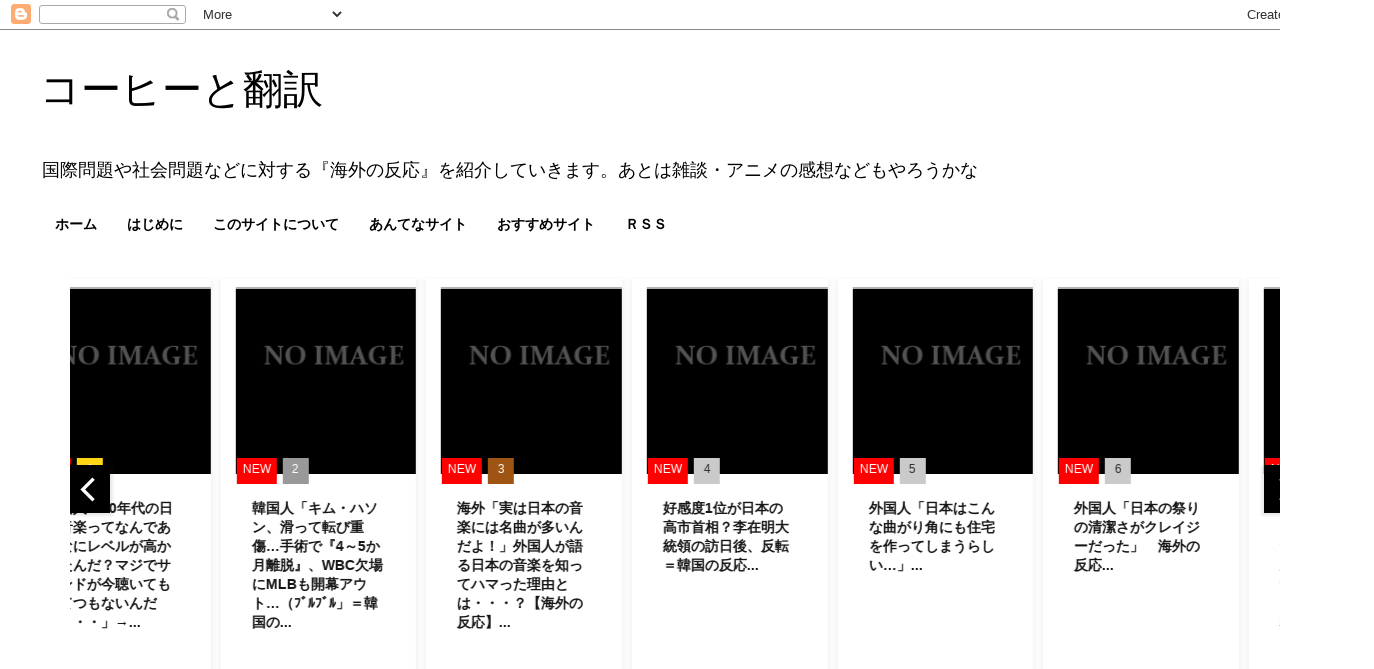

--- FILE ---
content_type: text/html; charset=UTF-8
request_url: https://coffeehonyaku.blogspot.com/2021/04/blog-post_27.html
body_size: 18056
content:
<!DOCTYPE html>
<html class='v2' dir='ltr' lang='ja' xmlns='http://www.w3.org/1999/xhtml' xmlns:b='http://www.google.com/2005/gml/b' xmlns:data='http://www.google.com/2005/gml/data' xmlns:expr='http://www.google.com/2005/gml/expr'>
<head>
<link href='https://www.blogger.com/static/v1/widgets/335934321-css_bundle_v2.css' rel='stylesheet' type='text/css'/>
<meta content='width=1100' name='viewport'/>
<meta content='text/html; charset=UTF-8' http-equiv='Content-Type'/>
<meta content='blogger' name='generator'/>
<link href='https://coffeehonyaku.blogspot.com/favicon.ico' rel='icon' type='image/x-icon'/>
<link href='https://coffeehonyaku.blogspot.com/2021/04/blog-post_27.html' rel='canonical'/>
<link rel="alternate" type="application/atom+xml" title="コーヒーと翻訳 - Atom" href="https://coffeehonyaku.blogspot.com/feeds/posts/default" />
<link rel="alternate" type="application/rss+xml" title="コーヒーと翻訳 - RSS" href="https://coffeehonyaku.blogspot.com/feeds/posts/default?alt=rss" />
<link rel="service.post" type="application/atom+xml" title="コーヒーと翻訳 - Atom" href="https://www.blogger.com/feeds/2202381488140824353/posts/default" />

<link rel="alternate" type="application/atom+xml" title="コーヒーと翻訳 - Atom" href="https://coffeehonyaku.blogspot.com/feeds/838004299600122874/comments/default" />
<!--Can't find substitution for tag [blog.ieCssRetrofitLinks]-->
<link href='https://blogger.googleusercontent.com/img/b/R29vZ2xl/AVvXsEi7Vs40UsGnpgRtxBodKd14T7zG8uOZk-f_C-v-S0adoaBSzqMSiGrAc7hC6sqb3GK8Y9NyNuJJh9FAXAyk7G7dO4_-aIgD1ctNG7L-2PgQTV5vTFBiBKWBn7PSH3IrjTksw-WANwWBsTZK/s320/1618231983576.png' rel='image_src'/>
<meta content='https://coffeehonyaku.blogspot.com/2021/04/blog-post_27.html' property='og:url'/>
<meta content='【海外の反応】日本人や中国人、韓国人がウラジオストクに行ってロシアの女の子と結婚することって普通にあるのか？' property='og:title'/>
<meta content='' property='og:description'/>
<meta content='https://blogger.googleusercontent.com/img/b/R29vZ2xl/AVvXsEi7Vs40UsGnpgRtxBodKd14T7zG8uOZk-f_C-v-S0adoaBSzqMSiGrAc7hC6sqb3GK8Y9NyNuJJh9FAXAyk7G7dO4_-aIgD1ctNG7L-2PgQTV5vTFBiBKWBn7PSH3IrjTksw-WANwWBsTZK/w1200-h630-p-k-no-nu/1618231983576.png' property='og:image'/>
<title>コーヒーと翻訳: &#12304;海外の反応&#12305;日本人や中国人&#12289;韓国人がウラジオストクに行ってロシアの女の子と結婚することって普通にあるのか&#65311;</title>
<style id='page-skin-1' type='text/css'><!--
/*
-----------------------------------------------
Blogger Template Style
Name:     Simple
Designer: Blogger
URL:      www.blogger.com
----------------------------------------------- */
/* Variable definitions
====================
<Variable name="keycolor" description="Main Color" type="color" default="#66bbdd"/>
<Group description="Page Text" selector="body">
<Variable name="body.font" description="Font" type="font"
default="normal normal 12px Arial, Tahoma, Helvetica, FreeSans, sans-serif"/>
<Variable name="body.text.color" description="Text Color" type="color" default="#222222"/>
</Group>
<Group description="Backgrounds" selector=".body-fauxcolumns-outer">
<Variable name="body.background.color" description="Outer Background" type="color" default="#66bbdd"/>
<Variable name="content.background.color" description="Main Background" type="color" default="#ffffff"/>
<Variable name="header.background.color" description="Header Background" type="color" default="transparent"/>
</Group>
<Group description="Links" selector=".main-outer">
<Variable name="link.color" description="Link Color" type="color" default="#2288bb"/>
<Variable name="link.visited.color" description="Visited Color" type="color" default="#888888"/>
<Variable name="link.hover.color" description="Hover Color" type="color" default="#33aaff"/>
</Group>
<Group description="Blog Title" selector=".header h1">
<Variable name="header.font" description="Font" type="font"
default="normal normal 60px Arial, Tahoma, Helvetica, FreeSans, sans-serif"/>
<Variable name="header.text.color" description="Title Color" type="color" default="#3399bb" />
</Group>
<Group description="Blog Description" selector=".header .description">
<Variable name="description.text.color" description="Description Color" type="color"
default="#777777" />
</Group>
<Group description="Tabs Text" selector=".tabs-inner .widget li a">
<Variable name="tabs.font" description="Font" type="font"
default="normal normal 14px Arial, Tahoma, Helvetica, FreeSans, sans-serif"/>
<Variable name="tabs.text.color" description="Text Color" type="color" default="#999999"/>
<Variable name="tabs.selected.text.color" description="Selected Color" type="color" default="#000000"/>
</Group>
<Group description="Tabs Background" selector=".tabs-outer .PageList">
<Variable name="tabs.background.color" description="Background Color" type="color" default="#f5f5f5"/>
<Variable name="tabs.selected.background.color" description="Selected Color" type="color" default="#eeeeee"/>
</Group>
<Group description="Post Title" selector="h3.post-title, .comments h4">
<Variable name="post.title.font" description="Font" type="font"
default="normal normal 22px Arial, Tahoma, Helvetica, FreeSans, sans-serif"/>
</Group>
<Group description="Date Header" selector=".date-header">
<Variable name="date.header.color" description="Text Color" type="color"
default="#000000"/>
<Variable name="date.header.background.color" description="Background Color" type="color"
default="transparent"/>
<Variable name="date.header.font" description="Text Font" type="font"
default="normal bold 11px Arial, Tahoma, Helvetica, FreeSans, sans-serif"/>
<Variable name="date.header.padding" description="Date Header Padding" type="string" default="inherit"/>
<Variable name="date.header.letterspacing" description="Date Header Letter Spacing" type="string" default="inherit"/>
<Variable name="date.header.margin" description="Date Header Margin" type="string" default="inherit"/>
</Group>
<Group description="Post Footer" selector=".post-footer">
<Variable name="post.footer.text.color" description="Text Color" type="color" default="#666666"/>
<Variable name="post.footer.background.color" description="Background Color" type="color"
default="#f9f9f9"/>
<Variable name="post.footer.border.color" description="Shadow Color" type="color" default="#eeeeee"/>
</Group>
<Group description="Gadgets" selector="h2">
<Variable name="widget.title.font" description="Title Font" type="font"
default="normal bold 11px Arial, Tahoma, Helvetica, FreeSans, sans-serif"/>
<Variable name="widget.title.text.color" description="Title Color" type="color" default="#000000"/>
<Variable name="widget.alternate.text.color" description="Alternate Color" type="color" default="#999999"/>
</Group>
<Group description="Images" selector=".main-inner">
<Variable name="image.background.color" description="Background Color" type="color" default="#ffffff"/>
<Variable name="image.border.color" description="Border Color" type="color" default="#eeeeee"/>
<Variable name="image.text.color" description="Caption Text Color" type="color" default="#000000"/>
</Group>
<Group description="Accents" selector=".content-inner">
<Variable name="body.rule.color" description="Separator Line Color" type="color" default="#eeeeee"/>
<Variable name="tabs.border.color" description="Tabs Border Color" type="color" default="rgba(0, 0, 0, 0)"/>
</Group>
<Variable name="body.background" description="Body Background" type="background"
color="#ffffff" default="$(color) none repeat scroll top left"/>
<Variable name="body.background.override" description="Body Background Override" type="string" default=""/>
<Variable name="body.background.gradient.cap" description="Body Gradient Cap" type="url"
default="url(https://resources.blogblog.com/blogblog/data/1kt/simple/gradients_light.png)"/>
<Variable name="body.background.gradient.tile" description="Body Gradient Tile" type="url"
default="url(https://resources.blogblog.com/blogblog/data/1kt/simple/body_gradient_tile_light.png)"/>
<Variable name="content.background.color.selector" description="Content Background Color Selector" type="string" default=".content-inner"/>
<Variable name="content.padding" description="Content Padding" type="length" default="10px" min="0" max="100px"/>
<Variable name="content.padding.horizontal" description="Content Horizontal Padding" type="length" default="10px" min="0" max="100px"/>
<Variable name="content.shadow.spread" description="Content Shadow Spread" type="length" default="40px" min="0" max="100px"/>
<Variable name="content.shadow.spread.webkit" description="Content Shadow Spread (WebKit)" type="length" default="5px" min="0" max="100px"/>
<Variable name="content.shadow.spread.ie" description="Content Shadow Spread (IE)" type="length" default="10px" min="0" max="100px"/>
<Variable name="main.border.width" description="Main Border Width" type="length" default="0" min="0" max="10px"/>
<Variable name="header.background.gradient" description="Header Gradient" type="url" default="none"/>
<Variable name="header.shadow.offset.left" description="Header Shadow Offset Left" type="length" default="-1px" min="-50px" max="50px"/>
<Variable name="header.shadow.offset.top" description="Header Shadow Offset Top" type="length" default="-1px" min="-50px" max="50px"/>
<Variable name="header.shadow.spread" description="Header Shadow Spread" type="length" default="1px" min="0" max="100px"/>
<Variable name="header.padding" description="Header Padding" type="length" default="30px" min="0" max="100px"/>
<Variable name="header.border.size" description="Header Border Size" type="length" default="1px" min="0" max="10px"/>
<Variable name="header.bottom.border.size" description="Header Bottom Border Size" type="length" default="1px" min="0" max="10px"/>
<Variable name="header.border.horizontalsize" description="Header Horizontal Border Size" type="length" default="0" min="0" max="10px"/>
<Variable name="description.text.size" description="Description Text Size" type="string" default="140%"/>
<Variable name="tabs.margin.top" description="Tabs Margin Top" type="length" default="0" min="0" max="100px"/>
<Variable name="tabs.margin.side" description="Tabs Side Margin" type="length" default="30px" min="0" max="100px"/>
<Variable name="tabs.background.gradient" description="Tabs Background Gradient" type="url"
default="url(https://resources.blogblog.com/blogblog/data/1kt/simple/gradients_light.png)"/>
<Variable name="tabs.border.width" description="Tabs Border Width" type="length" default="1px" min="0" max="10px"/>
<Variable name="tabs.bevel.border.width" description="Tabs Bevel Border Width" type="length" default="1px" min="0" max="10px"/>
<Variable name="post.margin.bottom" description="Post Bottom Margin" type="length" default="25px" min="0" max="100px"/>
<Variable name="image.border.small.size" description="Image Border Small Size" type="length" default="2px" min="0" max="10px"/>
<Variable name="image.border.large.size" description="Image Border Large Size" type="length" default="5px" min="0" max="10px"/>
<Variable name="page.width.selector" description="Page Width Selector" type="string" default=".region-inner"/>
<Variable name="page.width" description="Page Width" type="string" default="auto"/>
<Variable name="main.section.margin" description="Main Section Margin" type="length" default="15px" min="0" max="100px"/>
<Variable name="main.padding" description="Main Padding" type="length" default="15px" min="0" max="100px"/>
<Variable name="main.padding.top" description="Main Padding Top" type="length" default="30px" min="0" max="100px"/>
<Variable name="main.padding.bottom" description="Main Padding Bottom" type="length" default="30px" min="0" max="100px"/>
<Variable name="paging.background"
color="#ffffff"
description="Background of blog paging area" type="background"
default="transparent none no-repeat scroll top center"/>
<Variable name="footer.bevel" description="Bevel border length of footer" type="length" default="0" min="0" max="10px"/>
<Variable name="mobile.background.overlay" description="Mobile Background Overlay" type="string"
default="transparent none repeat scroll top left"/>
<Variable name="mobile.background.size" description="Mobile Background Size" type="string" default="auto"/>
<Variable name="mobile.button.color" description="Mobile Button Color" type="color" default="#ffffff" />
<Variable name="startSide" description="Side where text starts in blog language" type="automatic" default="left"/>
<Variable name="endSide" description="Side where text ends in blog language" type="automatic" default="right"/>
*/
/* Content
----------------------------------------------- */
body {
font: normal normal 15px Arial, Tahoma, Helvetica, FreeSans, sans-serif;
color: #000000;
background: #ffffff none repeat scroll top left;
padding: 0 0 0 0;
}
html body .region-inner {
min-width: 0;
max-width: 100%;
width: auto;
}
h2 {
font-size: 22px;
}
a:link {
text-decoration:none;
color: #2288bb;
}
a:visited {
text-decoration:none;
color: #888888;
}
a:hover {
text-decoration:underline;
color: #33aaff;
}
.body-fauxcolumn-outer .fauxcolumn-inner {
background: transparent none repeat scroll top left;
_background-image: none;
}
.body-fauxcolumn-outer .cap-top {
position: absolute;
z-index: 1;
height: 400px;
width: 100%;
}
.body-fauxcolumn-outer .cap-top .cap-left {
width: 100%;
background: transparent none repeat-x scroll top left;
_background-image: none;
}
.content-outer {
-moz-box-shadow: 0 0 0 rgba(0, 0, 0, .15);
-webkit-box-shadow: 0 0 0 rgba(0, 0, 0, .15);
-goog-ms-box-shadow: 0 0 0 #333333;
box-shadow: 0 0 0 rgba(0, 0, 0, .15);
margin-bottom: 1px;
}
.content-inner {
padding: 10px 40px;
}
.content-inner {
background-color: #ffffff;
}
/* Header
----------------------------------------------- */
.header-outer {
background: rgba(0, 0, 0, 0) none repeat-x scroll 0 -400px;
_background-image: none;
}
.Header h1 {
font: normal normal 40px Arial, Tahoma, Helvetica, FreeSans, sans-serif;
color: #000000;
text-shadow: 0 0 0 rgba(0, 0, 0, .2);
}
.Header h1 a {
color: #000000;
}
.Header .description {
font-size: 18px;
color: #000000;
}
.header-inner .Header .titlewrapper {
padding: 22px 0;
}
.header-inner .Header .descriptionwrapper {
padding: 0 0;
}
/* Tabs
----------------------------------------------- */
.tabs-inner .section:first-child {
border-top: 0 solid rgba(0, 0, 0, 0);
}
.tabs-inner .section:first-child ul {
margin-top: -1px;
border-top: 1px solid rgba(0, 0, 0, 0);
border-left: 1px solid rgba(0, 0, 0, 0);
border-right: 1px solid rgba(0, 0, 0, 0);
}
.tabs-inner .widget ul {
background: #ffffff none repeat-x scroll 0 -800px;
_background-image: none;
border-bottom: 1px solid rgba(0, 0, 0, 0);
margin-top: 0;
margin-left: -30px;
margin-right: -30px;
}
.tabs-inner .widget li a {
display: inline-block;
padding: .6em 1em;
font: normal bold 14px Arial, Tahoma, Helvetica, FreeSans, sans-serif;
color: #000000;
border-left: 1px solid #ffffff;
border-right: 1px solid rgba(0, 0, 0, 0);
}
.tabs-inner .widget li:first-child a {
border-left: none;
}
.tabs-inner .widget li.selected a, .tabs-inner .widget li a:hover {
color: #ffffff;
background-color: #ffffff;
text-decoration: none;
}
/* Columns
----------------------------------------------- */
.main-outer {
border-top: 0 solid rgba(0, 0, 0, 0);
}
.fauxcolumn-left-outer .fauxcolumn-inner {
border-right: 1px solid rgba(0, 0, 0, 0);
}
.fauxcolumn-right-outer .fauxcolumn-inner {
border-left: 1px solid rgba(0, 0, 0, 0);
}
/* Headings
----------------------------------------------- */
div.widget > h2,
div.widget h2.title {
margin: 0 0 1em 0;
font: normal bold 11px 'Trebuchet MS',Trebuchet,Verdana,sans-serif;
color: #000000;
}
/* Widgets
----------------------------------------------- */
.widget .zippy {
color: #999999;
text-shadow: 2px 2px 1px rgba(0, 0, 0, .1);
}
.widget .popular-posts ul {
list-style: none;
}
/* Posts
----------------------------------------------- */
h2.date-header {
font: normal bold 11px Arial, Tahoma, Helvetica, FreeSans, sans-serif;
}
.date-header span {
background-color: #bbbbbb;
color: #000000;
padding: 0.4em;
letter-spacing: 3px;
margin: inherit;
}
.main-inner {
padding-top: 35px;
padding-bottom: 65px;
}
.main-inner .column-center-inner {
padding: 0 0;
}
.main-inner .column-center-inner .section {
margin: 0 1em;
}
.post {
margin: 0 0 45px 0;
}
h3.post-title, .comments h4 {
font: normal bold 22px Arial, Tahoma, Helvetica, FreeSans, sans-serif;
margin: .75em 0 0;
}
.post-body {
font-size: 110%;
line-height: 1.4;
position: relative;
}
.post-body img, .post-body .tr-caption-container, .Profile img, .Image img,
.BlogList .item-thumbnail img {
padding: 2px;
background: #ffffff;
border: 1px solid #eeeeee;
-moz-box-shadow: 1px 1px 5px rgba(0, 0, 0, .1);
-webkit-box-shadow: 1px 1px 5px rgba(0, 0, 0, .1);
box-shadow: 1px 1px 5px rgba(0, 0, 0, .1);
}
.post-body img, .post-body .tr-caption-container {
padding: 5px;
}
.post-body .tr-caption-container {
color: #000000;
}
.post-body .tr-caption-container img {
padding: 0;
background: transparent;
border: none;
-moz-box-shadow: 0 0 0 rgba(0, 0, 0, .1);
-webkit-box-shadow: 0 0 0 rgba(0, 0, 0, .1);
box-shadow: 0 0 0 rgba(0, 0, 0, .1);
}
.post-header {
margin: 0 0 1.5em;
line-height: 1.6;
font-size: 90%;
}
.post-footer {
margin: 20px -2px 0;
padding: 5px 10px;
color: #666666;
background-color: #eeeeee;
border-bottom: 1px solid #eeeeee;
line-height: 1.6;
font-size: 90%;
}
#comments .comment-author {
padding-top: 1.5em;
border-top: 1px solid rgba(0, 0, 0, 0);
background-position: 0 1.5em;
}
#comments .comment-author:first-child {
padding-top: 0;
border-top: none;
}
.avatar-image-container {
margin: .2em 0 0;
}
#comments .avatar-image-container img {
border: 1px solid #eeeeee;
}
/* Comments
----------------------------------------------- */
.comments .comments-content .icon.blog-author {
background-repeat: no-repeat;
background-image: url([data-uri]);
}
.comments .comments-content .loadmore a {
border-top: 1px solid #999999;
border-bottom: 1px solid #999999;
}
.comments .comment-thread.inline-thread {
background-color: #eeeeee;
}
.comments .continue {
border-top: 2px solid #999999;
}
/* Accents
---------------------------------------------- */
.section-columns td.columns-cell {
border-left: 1px solid rgba(0, 0, 0, 0);
}
.blog-pager {
background: transparent url(https://resources.blogblog.com/blogblog/data/1kt/simple/paging_dot.png) repeat-x scroll top center;
}
.blog-pager-older-link, .home-link,
.blog-pager-newer-link {
background-color: #ffffff;
padding: 5px;
}
.footer-outer {
border-top: 1px dashed #bbbbbb;
}
/* Mobile
----------------------------------------------- */
body.mobile  {
background-size: auto;
}
.mobile .body-fauxcolumn-outer {
background: transparent none repeat scroll top left;
}
.mobile .body-fauxcolumn-outer .cap-top {
background-size: 100% auto;
}
.mobile .content-outer {
-webkit-box-shadow: 0 0 3px rgba(0, 0, 0, .15);
box-shadow: 0 0 3px rgba(0, 0, 0, .15);
}
.mobile .tabs-inner .widget ul {
margin-left: 0;
margin-right: 0;
}
.mobile .post {
margin: 0;
}
.mobile .main-inner .column-center-inner .section {
margin: 0;
}
.mobile .date-header span {
padding: 0.1em 10px;
margin: 0 -10px;
}
.mobile h3.post-title {
margin: 0;
}
.mobile .blog-pager {
background: transparent none no-repeat scroll top center;
}
.mobile .footer-outer {
border-top: none;
}
.mobile .main-inner, .mobile .footer-inner {
background-color: #ffffff;
}
.mobile-index-contents {
color: #000000;
}
.mobile-link-button {
background-color: #2288bb;
}
.mobile-link-button a:link, .mobile-link-button a:visited {
color: #ffffff;
}
.mobile .tabs-inner .section:first-child {
border-top: none;
}
.mobile .tabs-inner .PageList .widget-content {
background-color: #ffffff;
color: #ffffff;
border-top: 1px solid rgba(0, 0, 0, 0);
border-bottom: 1px solid rgba(0, 0, 0, 0);
}
.mobile .tabs-inner .PageList .widget-content .pagelist-arrow {
border-left: 1px solid rgba(0, 0, 0, 0);
}

--></style>
<style id='template-skin-1' type='text/css'><!--
body {
min-width: 1374px;
}
.content-outer, .content-fauxcolumn-outer, .region-inner {
min-width: 1374px;
max-width: 1374px;
_width: 1374px;
}
.main-inner .columns {
padding-left: 282px;
padding-right: 272px;
}
.main-inner .fauxcolumn-center-outer {
left: 282px;
right: 272px;
/* IE6 does not respect left and right together */
_width: expression(this.parentNode.offsetWidth -
parseInt("282px") -
parseInt("272px") + 'px');
}
.main-inner .fauxcolumn-left-outer {
width: 282px;
}
.main-inner .fauxcolumn-right-outer {
width: 272px;
}
.main-inner .column-left-outer {
width: 282px;
right: 100%;
margin-left: -282px;
}
.main-inner .column-right-outer {
width: 272px;
margin-right: -272px;
}
#layout {
min-width: 0;
}
#layout .content-outer {
min-width: 0;
width: 800px;
}
#layout .region-inner {
min-width: 0;
width: auto;
}
body#layout div.add_widget {
padding: 8px;
}
body#layout div.add_widget a {
margin-left: 32px;
}
--></style>
<meta content='unsafe-url' name='referrer'/>
<script async='async' src='https://pagead2.googlesyndication.com/pagead/js/adsbygoogle.js'></script>
<script>
     (adsbygoogle = window.adsbygoogle || []).push({
          google_ad_client: "ca-pub-5848550231197713",
          enable_page_level_ads: true
     });
</script>
<link href='https://www.blogger.com/dyn-css/authorization.css?targetBlogID=2202381488140824353&amp;zx=97ae6299-9720-40b4-ac7b-42a955341b66' media='none' onload='if(media!=&#39;all&#39;)media=&#39;all&#39;' rel='stylesheet'/><noscript><link href='https://www.blogger.com/dyn-css/authorization.css?targetBlogID=2202381488140824353&amp;zx=97ae6299-9720-40b4-ac7b-42a955341b66' rel='stylesheet'/></noscript>
<meta name='google-adsense-platform-account' content='ca-host-pub-1556223355139109'/>
<meta name='google-adsense-platform-domain' content='blogspot.com'/>

<!-- data-ad-client=ca-pub-5848550231197713 -->

</head>
<body class='loading'>
<div class='navbar section' id='navbar' name='Navbar'><div class='widget Navbar' data-version='1' id='Navbar1'><script type="text/javascript">
    function setAttributeOnload(object, attribute, val) {
      if(window.addEventListener) {
        window.addEventListener('load',
          function(){ object[attribute] = val; }, false);
      } else {
        window.attachEvent('onload', function(){ object[attribute] = val; });
      }
    }
  </script>
<div id="navbar-iframe-container"></div>
<script type="text/javascript" src="https://apis.google.com/js/platform.js"></script>
<script type="text/javascript">
      gapi.load("gapi.iframes:gapi.iframes.style.bubble", function() {
        if (gapi.iframes && gapi.iframes.getContext) {
          gapi.iframes.getContext().openChild({
              url: 'https://www.blogger.com/navbar/2202381488140824353?po\x3d838004299600122874\x26origin\x3dhttps://coffeehonyaku.blogspot.com',
              where: document.getElementById("navbar-iframe-container"),
              id: "navbar-iframe"
          });
        }
      });
    </script><script type="text/javascript">
(function() {
var script = document.createElement('script');
script.type = 'text/javascript';
script.src = '//pagead2.googlesyndication.com/pagead/js/google_top_exp.js';
var head = document.getElementsByTagName('head')[0];
if (head) {
head.appendChild(script);
}})();
</script>
</div></div>
<div class='body-fauxcolumns'>
<div class='fauxcolumn-outer body-fauxcolumn-outer'>
<div class='cap-top'>
<div class='cap-left'></div>
<div class='cap-right'></div>
</div>
<div class='fauxborder-left'>
<div class='fauxborder-right'></div>
<div class='fauxcolumn-inner'>
</div>
</div>
<div class='cap-bottom'>
<div class='cap-left'></div>
<div class='cap-right'></div>
</div>
</div>
</div>
<div class='content'>
<div class='content-fauxcolumns'>
<div class='fauxcolumn-outer content-fauxcolumn-outer'>
<div class='cap-top'>
<div class='cap-left'></div>
<div class='cap-right'></div>
</div>
<div class='fauxborder-left'>
<div class='fauxborder-right'></div>
<div class='fauxcolumn-inner'>
</div>
</div>
<div class='cap-bottom'>
<div class='cap-left'></div>
<div class='cap-right'></div>
</div>
</div>
</div>
<div class='content-outer'>
<div class='content-cap-top cap-top'>
<div class='cap-left'></div>
<div class='cap-right'></div>
</div>
<div class='fauxborder-left content-fauxborder-left'>
<div class='fauxborder-right content-fauxborder-right'></div>
<div class='content-inner'>
<header>
<div class='header-outer'>
<div class='header-cap-top cap-top'>
<div class='cap-left'></div>
<div class='cap-right'></div>
</div>
<div class='fauxborder-left header-fauxborder-left'>
<div class='fauxborder-right header-fauxborder-right'></div>
<div class='region-inner header-inner'>
<div class='header section' id='header' name='ヘッダー'><div class='widget Header' data-version='1' id='Header1'>
<div id='header-inner'>
<div class='titlewrapper'>
<h1 class='title'>
<a href='https://coffeehonyaku.blogspot.com/'>
コーヒーと翻訳
</a>
</h1>
</div>
<div class='descriptionwrapper'>
<p class='description'><span>国際問題や社会問題などに対する&#12302;海外の反応&#12303;を紹介していきます&#12290;あとは雑談&#12539;アニメの感想などもやろうかな</span></p>
</div>
</div>
</div></div>
</div>
</div>
<div class='header-cap-bottom cap-bottom'>
<div class='cap-left'></div>
<div class='cap-right'></div>
</div>
</div>
</header>
<div class='tabs-outer'>
<div class='tabs-cap-top cap-top'>
<div class='cap-left'></div>
<div class='cap-right'></div>
</div>
<div class='fauxborder-left tabs-fauxborder-left'>
<div class='fauxborder-right tabs-fauxborder-right'></div>
<div class='region-inner tabs-inner'>
<div class='tabs section' id='crosscol' name='Cross-Column'><div class='widget PageList' data-version='1' id='PageList1'>
<h2>ページ</h2>
<div class='widget-content'>
<ul>
<li>
<a href='https://coffeehonyaku.blogspot.com/'>ホーム</a>
</li>
<li>
<a href='https://coffeehonyaku.blogspot.com/p/blog-page_99.html'>はじめに</a>
</li>
<li>
<a href='https://coffeehonyaku.blogspot.com/p/blog-page_10.html'>このサイトについて</a>
</li>
<li>
<a href='https://coffeehonyaku.blogspot.com/p/blog-page_0.html'>あんてなサイト</a>
</li>
<li>
<a href='https://coffeehonyaku.blogspot.com/p/blog-page_32.html'>おすすめサイト</a>
</li>
<li>
<a href='https://coffeehonyaku.blogspot.com/p/r.html'>ＲＳＳ</a>
</li>
</ul>
<div class='clear'></div>
</div>
</div></div>
<div class='tabs section' id='crosscol-overflow' name='Cross-Column 2'><div class='widget HTML' data-version='1' id='HTML7'>
<div class='widget-content'>
<div class="ninja-recommend-block" id="e0c1242b84965715aa7e4ba72ab8f9c8">
<script type="text/javascript" charset="utf-8" src="//rcm.shinobi.jp/js/imp.js"></script>
<script type="text/javascript" charset="utf-8" src="//rcm.shinobi.jp/r/e0c1242b84965715aa7e4ba72ab8f9c8" async></script>
</div>
</div>
<div class='clear'></div>
</div></div>
</div>
</div>
<div class='tabs-cap-bottom cap-bottom'>
<div class='cap-left'></div>
<div class='cap-right'></div>
</div>
</div>
<div class='main-outer'>
<div class='main-cap-top cap-top'>
<div class='cap-left'></div>
<div class='cap-right'></div>
</div>
<div class='fauxborder-left main-fauxborder-left'>
<div class='fauxborder-right main-fauxborder-right'></div>
<div class='region-inner main-inner'>
<div class='columns fauxcolumns'>
<div class='fauxcolumn-outer fauxcolumn-center-outer'>
<div class='cap-top'>
<div class='cap-left'></div>
<div class='cap-right'></div>
</div>
<div class='fauxborder-left'>
<div class='fauxborder-right'></div>
<div class='fauxcolumn-inner'>
</div>
</div>
<div class='cap-bottom'>
<div class='cap-left'></div>
<div class='cap-right'></div>
</div>
</div>
<div class='fauxcolumn-outer fauxcolumn-left-outer'>
<div class='cap-top'>
<div class='cap-left'></div>
<div class='cap-right'></div>
</div>
<div class='fauxborder-left'>
<div class='fauxborder-right'></div>
<div class='fauxcolumn-inner'>
</div>
</div>
<div class='cap-bottom'>
<div class='cap-left'></div>
<div class='cap-right'></div>
</div>
</div>
<div class='fauxcolumn-outer fauxcolumn-right-outer'>
<div class='cap-top'>
<div class='cap-left'></div>
<div class='cap-right'></div>
</div>
<div class='fauxborder-left'>
<div class='fauxborder-right'></div>
<div class='fauxcolumn-inner'>
</div>
</div>
<div class='cap-bottom'>
<div class='cap-left'></div>
<div class='cap-right'></div>
</div>
</div>
<!-- corrects IE6 width calculation -->
<div class='columns-inner'>
<div class='column-center-outer'>
<div class='column-center-inner'>
<div class='main section' id='main' name='メイン'>
<div class='widget HTML' data-version='1' id='HTML3'>
<div class='widget-content'>
<div class="ninja-recommend-block" id="c7daf263335f9e24b9a5e5278e1490a1">
<script type="text/javascript" charset="utf-8" src="//rcm.shinobi.jp/js/imp.js"></script>
<script type="text/javascript" charset="utf-8" src="//rcm.shinobi.jp/r/c7daf263335f9e24b9a5e5278e1490a1" async></script>
</div>
</div>
<div class='clear'></div>
</div><div class='widget HTML' data-version='1' id='HTML10'>
<div class='widget-content'>
<div class="ninja-recommend-block" id="89366153fac94565835e593209b3f96a">
<script type="text/javascript" charset="utf-8" src="//rcm.shinobi.jp/js/imp.js"></script>
<script type="text/javascript" charset="utf-8" src="//rcm.shinobi.jp/r/89366153fac94565835e593209b3f96a" async></script>
</div>
</div>
<div class='clear'></div>
</div><div class='widget Blog' data-version='1' id='Blog1'>
<div class='blog-posts hfeed'>

          <div class="date-outer">
        
<h2 class='date-header'><span>2021/04/27</span></h2>

          <div class="date-posts">
        
<div class='post-outer'>
<div class='post hentry uncustomized-post-template' itemprop='blogPost' itemscope='itemscope' itemtype='http://schema.org/BlogPosting'>
<meta content='https://blogger.googleusercontent.com/img/b/R29vZ2xl/AVvXsEi7Vs40UsGnpgRtxBodKd14T7zG8uOZk-f_C-v-S0adoaBSzqMSiGrAc7hC6sqb3GK8Y9NyNuJJh9FAXAyk7G7dO4_-aIgD1ctNG7L-2PgQTV5vTFBiBKWBn7PSH3IrjTksw-WANwWBsTZK/s320/1618231983576.png' itemprop='image_url'/>
<meta content='2202381488140824353' itemprop='blogId'/>
<meta content='838004299600122874' itemprop='postId'/>
<a name='838004299600122874'></a>
<h3 class='post-title entry-title' itemprop='name'>
&#12304;海外の反応&#12305;日本人や中国人&#12289;韓国人がウラジオストクに行ってロシアの女の子と結婚することって普通にあるのか&#65311;
</h3>
<div class='post-header'>
<div class='post-header-line-1'></div>
</div>
<div class='post-body entry-content' id='post-body-838004299600122874' itemprop='description articleBody'>
<div style="text-align: left;"><span style="color: #990000;">フランスの名無しさん</span></div><div style="text-align: left;">中国人と日本人とコリアンの男がウラジオストクに行ってロシアの女の子と結婚することって普通にあるのか&#65311;</div><div style="text-align: left;"><div><a href="https://blogger.googleusercontent.com/img/b/R29vZ2xl/AVvXsEi7Vs40UsGnpgRtxBodKd14T7zG8uOZk-f_C-v-S0adoaBSzqMSiGrAc7hC6sqb3GK8Y9NyNuJJh9FAXAyk7G7dO4_-aIgD1ctNG7L-2PgQTV5vTFBiBKWBn7PSH3IrjTksw-WANwWBsTZK/s1541/1618231983576.png" style="clear: left; display: inline; margin-bottom: 1em; margin-right: 1em; text-align: center;"><img border="0" data-original-height="847" data-original-width="1541" src="https://blogger.googleusercontent.com/img/b/R29vZ2xl/AVvXsEi7Vs40UsGnpgRtxBodKd14T7zG8uOZk-f_C-v-S0adoaBSzqMSiGrAc7hC6sqb3GK8Y9NyNuJJh9FAXAyk7G7dO4_-aIgD1ctNG7L-2PgQTV5vTFBiBKWBn7PSH3IrjTksw-WANwWBsTZK/s320/1618231983576.png" width="320" /></a></div><div><br /></div><span><a name="more"></a></span><div><span style="color: #990000;">アメリカの名無しさん</span></div><div>ウラジオストクだけではないよ</div><div>ロシアのどこでも普通に起こっているよ</div><div><br /></div><div>&#12288;&#12288;<span style="color: #990000;">フランスの名無しさん</span></div><div><div>&#12288;&#12288;Yeah</div><div>&#12288;&#12288;東アジアは隣国だ</div></div><div><br /></div><div>&#12288;&#12288;<span style="color: #990000;">アメリカの名無しさん</span></div><div>&#12288;&#12288;イエス</div><div>&#12288;&#12288;ロシアの女性はアジア人やお金のある人間となら誰とでも結婚する</div><div>&#12288;&#12288;ロシアには&#12300;ロシアの生活費は安いが&#12289;ロシアの女性はもっと安い&#12301;という諺がある</div><div><div><br /></div><div>&#12288;&#12288;&#12288;&#12288;<span style="color: #990000;">ロシアの名無しさん</span></div><div>&#12288;&#12288;&#12288;&#12288;そんなものはない</div></div><div><br /></div><div><span style="color: #990000;">ブラジルの名無しさん</span></div><div>&#65310;第三世界の女の子と結婚する</div><div>&#65288;笑&#65289;</div><div>ロシアの女の子は相手の人生を地獄に変えるだろう</div><div>その後&#12289;離婚届を書いて財産の半分を持っていく</div><div><br /></div><div><div>&#12288;&#12288;<span style="color: #990000;">ロシアの名無しさん</span></div><div>&#12288;&#12288;これ</div><div>&#12288;&#12288;第一世界の人間は騙されやすい</div><div>&#12288;&#12288;笑い話だ</div><div><br /></div><div>&#12288;&#12288;<span style="color: #990000;">アメリカの名無しさん</span></div></div><div>&#12288;&#12288;嘘や偽情報でロシアの女性を我々から遠ざけることはできないぞ</div><div><br /></div><div><span style="color: #990000;">フランスの名無しさん</span></div><div>黒人はアジア人より下なのか&#65311;上なのか&#65311;</div><div><br /></div><div>&#12288;&#12288;<span style="color: #990000;">ロシアの名無しさん</span></div><div>&#12288;&#12288;黒人はインド人よりは上だけど&#12289;中東人よりは下だね</div><div><br /></div><div><span style="color: #990000;">フィリピンの名無しさん</span></div><div>なぜ自分より背の高い男性とデートしたがるんだ&#65311;</div><div><br /></div><div>&#12288;&#12288;<span style="color: #990000;">フランスの名無しさん</span></div><div>&#12288;&#12288;東アジア人はお金を持っている</div><div><br /></div><div><span style="color: #990000;">ロシアの名無しさん</span></div><div>すごくよくあることだ</div><div>でも東アジア人はロシアの女の子を貧困から救うために自国に連れて帰る</div><div><a href="https://blogger.googleusercontent.com/img/b/R29vZ2xl/AVvXsEhLXxrJO9WOL9nstFhnn8WAUJaFNAENg_aVsvg03r3G243Bwv6ijQp-ffhqql1iui_a0jn3LMDWc7Qai2UVou5boeX2SXGV_x0I-Q0Fy7Wh179e5H_OshHK15lflHHJbOyF1gl_pnF8Ziv2/s591/1618237604325.png" style="clear: left; display: inline; margin-bottom: 1em; margin-right: 1em; text-align: center;"><img border="0" data-original-height="591" data-original-width="588" height="320" src="https://blogger.googleusercontent.com/img/b/R29vZ2xl/AVvXsEhLXxrJO9WOL9nstFhnn8WAUJaFNAENg_aVsvg03r3G243Bwv6ijQp-ffhqql1iui_a0jn3LMDWc7Qai2UVou5boeX2SXGV_x0I-Q0Fy7Wh179e5H_OshHK15lflHHJbOyF1gl_pnF8Ziv2/s320/1618237604325.png" /></a></div><div><br /></div><div>&#12288;&#12288;<span style="color: #990000;">ロシアの名無しさん</span></div><div>&#12288;&#12288;<a href="https://blogger.googleusercontent.com/img/b/R29vZ2xl/AVvXsEgUk0Bfw13R0BalIV9YudSH_0NrvA2VInAE6pgd7yi3zyU4WSpDMgXAT0rKm-5UPPeQdlRaL3NUhubXBarOyp3RlccISJCtcLyPSX2WxbKyWncTu3BlFn8kVfE3stfSQvHojJP8t2uCrZEh/s1515/1618237670599.jpg" style="clear: left; display: inline; margin-bottom: 1em; margin-right: 1em; text-align: center;"><img border="0" data-original-height="828" data-original-width="1515" src="https://blogger.googleusercontent.com/img/b/R29vZ2xl/AVvXsEgUk0Bfw13R0BalIV9YudSH_0NrvA2VInAE6pgd7yi3zyU4WSpDMgXAT0rKm-5UPPeQdlRaL3NUhubXBarOyp3RlccISJCtcLyPSX2WxbKyWncTu3BlFn8kVfE3stfSQvHojJP8t2uCrZEh/s320/1618237670599.jpg" width="320" /></a></div><div><br /></div><div>&#12288;&#12288;<span style="color: #990000;">ロシアの名無しさん</span></div><div><div>&#12288;&#12288;この動画を見てみるといい</div><div>https://youtu.be/S9r7IkiRqbI</div><div>https://youtu.be/9GU1fBosAGk</div><div>https://youtu.be/lyp1Y9aAxS0</div></div><div>&#12288;&#12288;<a href="https://blogger.googleusercontent.com/img/b/R29vZ2xl/AVvXsEjZ0LYh8bC1jyOeRtuxpT2gVbwMvzbRZDfgkQpYhyphenhyphenzQpx3ztn0Q6CROaSRXgvsTV7ASnhpC300CvSEkrtvz5rhQ_eKT0ht8RbwXes-bItptmqWbijx013ds1774ZqLmwFmNGXhsFJJ3O8zr/s1087/1618237805263.png" style="clear: left; display: inline; margin-bottom: 1em; margin-right: 1em; text-align: center;"><img border="0" data-original-height="719" data-original-width="1087" src="https://blogger.googleusercontent.com/img/b/R29vZ2xl/AVvXsEjZ0LYh8bC1jyOeRtuxpT2gVbwMvzbRZDfgkQpYhyphenhyphenzQpx3ztn0Q6CROaSRXgvsTV7ASnhpC300CvSEkrtvz5rhQ_eKT0ht8RbwXes-bItptmqWbijx013ds1774ZqLmwFmNGXhsFJJ3O8zr/s320/1618237805263.png" width="320" /></a></div><div><br /></div><div>&#12288;&#12288;<span style="color: #990000;">アメリカの名無しさん</span></div><div><div>&#12288;&#12288;&#65288;笑&#65289;</div><div>&#12288;&#12288;これで他民族を雑種と呼んでいるのか&#65311;</div></div><div><br /></div><div><span style="color: #990000;">韓国の名無しさん</span></div><div>もしコリアが分断されていなかったら&#12289;あの地域は１００&#65285;我々の経済植民地になっていただろう</div><div><br /></div><div><span style="color: #990000;">オーストラリアの名無しさん</span></div><div>&#65310;サンクトペテルブルクのバレエ教室のアジアの男性&#65291;白人女性</div><div>目的はなんだ&#65311;</div><div>ソビエト式のグロボホモの回顧か何かなのか&#65311;</div><div><br /></div><div>&#12288;&#12288;<span style="color: #990000;">ロシアの名無しさん</span></div><div>&#12288;&#12288;https://youtu.be/lyp1Y9aAxS0</div><div>&#12288;&#12288;<a href="https://blogger.googleusercontent.com/img/b/R29vZ2xl/AVvXsEgT_iWFPEgnvbNaOlLZBaAnkcbqfKuHzso9MFkkdEIhMm_gH-k3woq1j7o6e6W0RUEyqMGISMzdeRJWZcma3bd9s2RGMTt1ByFoS_JQEqG2-DFY42NfL_YghgFV-XX_74MSDxmN0IDt5tLf/s1792/1618239682216.png" style="clear: left; display: inline; margin-bottom: 1em; margin-right: 1em; text-align: center;"><img border="0" data-original-height="828" data-original-width="1792" height="185" src="https://blogger.googleusercontent.com/img/b/R29vZ2xl/AVvXsEgT_iWFPEgnvbNaOlLZBaAnkcbqfKuHzso9MFkkdEIhMm_gH-k3woq1j7o6e6W0RUEyqMGISMzdeRJWZcma3bd9s2RGMTt1ByFoS_JQEqG2-DFY42NfL_YghgFV-XX_74MSDxmN0IDt5tLf/w400-h185/1618239682216.png" width="400" /></a></div><div><br /></div><div>&#12288;&#12288;&#12288;&#12288;<span style="color: #990000;">ロシアの名無しさん</span></div><div>&#12288;&#12288;&#12288;&#12288;お前はトウシツ過ぎる</div><div><br /></div><div>&#12288;&#12288;<span style="color: #990000;">オーストラリアの名無しさん</span></div><div>&#12288;&#12288;このグロボホモの番組の目的は何だ&#65311;</div><div>&#12288;&#12288;誰がお金を出しているんだ&#65311;</div><div>&#12288;&#12288;中央アジア人の怒りを鎮め&#12289;民族の統一を推奨しているのか&#65311;</div><div><br /></div><div>&#12288;&#12288;<span style="color: #990000;">ロシアの名無しさん</span></div><div>&#12288;&#12288;明らかに東洋の統一ですね</div><div><br /></div><div><span style="color: #990000;">ロシアの名無しさん</span></div><div>イエス</div><div>よくあることだ</div><div>アジア人と白人の女の子のためのクラブがある &lt;3</div><div>若い子はアジアの男が大好きだ</div><div>https://www.youtube.com/watch?v=xWZXww44uyM</div><div><br /></div><div>&#12288;&#12288;<span style="color: #990000;">ロシアの名無しさん</span></div><div><div>&#12288;&#12288;ロシアで外国人が生活したらグレートに違いない</div></div><div><br /><span style="color: #990000;">ロシアの名無しさん</span></div><div>いや&#12289;そんなことはない</div><div>ロシア人が中国語や韓国語を学んで&#12289;彼らの文化に適応するのは簡単ではない</div><div>あとロシアのほうが&#12289;例えば韓国よりもレベルの高い生活ができる</div><div>彼らはロシアで同額のお金を稼げない</div><div>ただアパートなんかはデカいのがゲットしやすくなる</div><div>ただ中国やインドに行ってお金持ちの夫を見つける女の子はいる</div><div><br /></div><div><span style="color: #990000;">韓国の名無しさん</span></div><div>我々は誰とでも結婚できるのになぜロシアに行く必要があるんだ&#65311;&#65311;&#65311;&#65281;&#65281;&#65281;</div><div><a href="https://blogger.googleusercontent.com/img/b/R29vZ2xl/AVvXsEgY704ZHrGKve6DvDGbZpXkst5AqO-2itlLOwYIPILldnntA_YZEBkAlusKKZYqKnkndGZ82y-_Z420EMT5HaL92jHh_vCRJmopHgH8rzPrAyFahSKshF2dwpqMXytt4XaobNdBq2-g4VQO/s828/1618241323609.jpg" style="clear: left; display: inline; margin-bottom: 1em; margin-right: 1em; text-align: center;"><img border="0" data-original-height="823" data-original-width="828" src="https://blogger.googleusercontent.com/img/b/R29vZ2xl/AVvXsEgY704ZHrGKve6DvDGbZpXkst5AqO-2itlLOwYIPILldnntA_YZEBkAlusKKZYqKnkndGZ82y-_Z420EMT5HaL92jHh_vCRJmopHgH8rzPrAyFahSKshF2dwpqMXytt4XaobNdBq2-g4VQO/s320/1618241323609.jpg" width="320" /></a></div><div><br /></div><div>引用元&#65306;<a href="https://boards.4channel.org/int/archive" rel="nofollow" target="_blank">&#65288;アーカイブ142987992&#65289;Is it common for Chinese, Japanese and Korean men to go to Vladivostok and marry Russian girls ?</a></div><div><br /></div><div>&#65308;オススメ記事&#65310;</div><div><a href="https://coffeehonyaku.blogspot.com/2021/04/blog-post_17.html" rel="nofollow" target="_blank">&#12304;海外の反応&#12305;韓国人&#12300;なぜ西洋の男性はエラの張った女性が好きなんだ&#65311;韓国人はＶシェイプの顎が好きなのに&#8230;&#12301;</a></div><div><div><br /></div><div><a href="https://coffeehonyaku.blogspot.com/2021/04/blog-post_23.html" rel="nofollow" target="_blank">&#12304;海外の反応&#12305;バルト三国に生まれたロシア人はロシアに生まれなかったことを神に感謝しているらしい&#8230;</a></div></div><div><div><br /></div><div><a href="https://coffeehonyaku.blogspot.com/2021/04/blog-post_20.html" rel="nofollow" target="_blank">&#12304;海外の反応&#12305;世界で最も男らしい国はどこだろうか&#65311;&#12304;男性ホルモン&#12305;</a></div></div><div><div><br /></div><div><a href="https://coffeehonyaku.blogspot.com/2020/07/blog-post_6.html" rel="nofollow" target="_blank">&#12304;海外の反応&#12305;ウクライナの女の子と付き合うメリットとデメリットは&#65311;</a></div></div><div><br /></div><div><a href="https://coffeehonyaku.blogspot.com/2020/04/blog-post_34.html" rel="nofollow" target="_blank">&#12304;海外の反応&#12305;外国人に友好的な国とそうでない国のマップを作ってみた&#8592;&#12300;日本人は外国人嫌いでは&#8230;&#12301;</a></div><div><br /></div><div><a href="https://coffeehonyaku.blogspot.com/2021/04/blog-post_07.html" rel="nofollow" target="_blank">&#12304;海外の反応&#12305;韓国人の若者のうち７５&#65285;が韓国から逃げたいと思っているらしい&#8230;</a></div><div><div><br /></div></div></div>
<div style='clear: both;'></div>
</div>
<div class='post-footer'>
<div class='post-footer-line post-footer-line-1'>
<span class='post-author vcard'>
</span>
<span class='post-timestamp'>
</span>
<span class='post-comment-link'>
</span>
<span class='post-icons'>
</span>
<div class='post-share-buttons goog-inline-block'>
<a class='goog-inline-block share-button sb-email' href='https://www.blogger.com/share-post.g?blogID=2202381488140824353&postID=838004299600122874&target=email' target='_blank' title='メールで送信'><span class='share-button-link-text'>メールで送信</span></a><a class='goog-inline-block share-button sb-blog' href='https://www.blogger.com/share-post.g?blogID=2202381488140824353&postID=838004299600122874&target=blog' onclick='window.open(this.href, "_blank", "height=270,width=475"); return false;' target='_blank' title='BlogThis!'><span class='share-button-link-text'>BlogThis!</span></a><a class='goog-inline-block share-button sb-twitter' href='https://www.blogger.com/share-post.g?blogID=2202381488140824353&postID=838004299600122874&target=twitter' target='_blank' title='X で共有'><span class='share-button-link-text'>X で共有</span></a><a class='goog-inline-block share-button sb-facebook' href='https://www.blogger.com/share-post.g?blogID=2202381488140824353&postID=838004299600122874&target=facebook' onclick='window.open(this.href, "_blank", "height=430,width=640"); return false;' target='_blank' title='Facebook で共有する'><span class='share-button-link-text'>Facebook で共有する</span></a><a class='goog-inline-block share-button sb-pinterest' href='https://www.blogger.com/share-post.g?blogID=2202381488140824353&postID=838004299600122874&target=pinterest' target='_blank' title='Pinterest に共有'><span class='share-button-link-text'>Pinterest に共有</span></a>
</div>
</div>
<div class='post-footer-line post-footer-line-2'>
<span class='post-labels'>
Labels:
<a href='https://coffeehonyaku.blogspot.com/search/label/%E3%82%A2%E3%82%B8%E3%82%A2%E3%83%BB%E3%82%AA%E3%82%BB%E3%82%A2%E3%83%8B%E3%82%A2' rel='tag'>アジア&#12539;オセアニア</a>,
<a href='https://coffeehonyaku.blogspot.com/search/label/%E3%83%A8%E3%83%BC%E3%83%AD%E3%83%83%E3%83%91' rel='tag'>ヨーロッパ</a>,
<a href='https://coffeehonyaku.blogspot.com/search/label/%E6%B5%B7%E5%A4%96%E3%81%AE%E5%8F%8D%E5%BF%9C' rel='tag'>海外の反応</a>
</span>
</div>
<div class='post-footer-line post-footer-line-3'>
<span class='post-location'>
</span>
</div>
</div>
</div>
<div class='comments' id='comments'>
<a name='comments'></a>
</div>
</div>

        </div></div>
      
</div>
<div class='blog-pager' id='blog-pager'>
<span id='blog-pager-newer-link'>
<a class='blog-pager-newer-link' href='https://coffeehonyaku.blogspot.com/2021/04/blog-post_28.html' id='Blog1_blog-pager-newer-link' title='次の投稿'>次の投稿</a>
</span>
<span id='blog-pager-older-link'>
<a class='blog-pager-older-link' href='https://coffeehonyaku.blogspot.com/2021/04/gdp.html' id='Blog1_blog-pager-older-link' title='前の投稿'>前の投稿</a>
</span>
<a class='home-link' href='https://coffeehonyaku.blogspot.com/'>ホーム</a>
</div>
<div class='clear'></div>
<div class='post-feeds'>
</div>
</div>
<div class='widget HTML' data-version='1' id='HTML1'>
<div class='widget-content'>
<div class="ninja-recommend-block" id="e0d42aaff249cc78806b0452af6cc82c">
<script type="text/javascript" charset="utf-8" src="//rcm.shinobi.jp/js/imp.js"></script>
<script type="text/javascript" charset="utf-8" src="//rcm.shinobi.jp/r/e0d42aaff249cc78806b0452af6cc82c" async></script>
</div>
</div>
<div class='clear'></div>
</div></div>
</div>
</div>
<div class='column-left-outer'>
<div class='column-left-inner'>
<aside>
<div class='sidebar section' id='sidebar-left-1'>
<div class='widget HTML' data-version='1' id='HTML6'>
<div class='widget-content'>
<div class="ninja-recommend-block" id="1315a7f1e323b2f5bc8c65083207c5bb">
<script type="text/javascript" charset="utf-8" src="//rcm.shinobi.jp/js/imp.js"></script>
<script type="text/javascript" charset="utf-8" src="//rcm.shinobi.jp/r/1315a7f1e323b2f5bc8c65083207c5bb" async></script>
</div>
</div>
<div class='clear'></div>
</div><div class='widget Text' data-version='1' id='Text2'>
<div class='widget-content'>
&#8251;このサイトはリンクフリーです&#12290;相互RSSも募集しています&#12290;
</div>
<div class='clear'></div>
</div>
</div>
</aside>
</div>
</div>
<div class='column-right-outer'>
<div class='column-right-inner'>
<aside>
<div class='sidebar section' id='sidebar-right-1'>
<div class='widget HTML' data-version='1' id='HTML5'>
<div class='widget-content'>
<a href="https://kaigai-antenna.com">海外の反応アンテナ</a>
</div>
<div class='clear'></div>
</div><div class='widget HTML' data-version='1' id='HTML8'>
<div class='widget-content'>
<a href="https://mtmx.jp">まとめくすアンテナ</a>
</div>
<div class='clear'></div>
</div><div class='widget HTML' data-version='1' id='HTML4'>
<h2 class='title'>ＲＳＳ</h2>
<div class='widget-content'>
<p><a href="http://feeds.feedburner.com/blogspot/TcvtH" rel="alternate" type="application/rss+xml"><img src="//feedburner.google.com/fb/images/pub/feed-icon32x32.png" alt="" style="vertical-align:middle;border:0"/></a>&nbsp;<a href="http://feeds.feedburner.com/blogspot/TcvtH" rel="alternate" type="application/rss+xml">Subscribe in a reader</a></p>
</div>
<div class='clear'></div>
</div><div class='widget PageList' data-version='1' id='PageList2'>
<h2>記事一覧</h2>
<div class='widget-content'>
<ul>
<li>
<a href='https://coffeehonyaku.blogspot.com/p/blog-page_7.html'>&#65308;記事一覧&#65310;</a>
</li>
<li>
<a href='https://coffeehonyaku.blogspot.com/p/blog-page_2.html'>&#65308;議論&#12539;雑談スレ２０２５年&#65310;</a>
</li>
<li>
<a href='https://coffeehonyaku.blogspot.com/p/blog-page.html'>&#65308;議論&#12539;雑談スレ２０２４年&#65293;２０２３年&#65310;</a>
</li>
<li>
<a href='https://coffeehonyaku.blogspot.com/p/blog-page_20.html'>&#65308;議論&#12539;雑談スレ２０２２年&#65310;</a>
</li>
<li>
<a href='https://coffeehonyaku.blogspot.com/p/blog-page_27.html'>&#65308;議論&#12539;雑談スレ２０２１年&#65310;</a>
</li>
<li>
<a href='https://coffeehonyaku.blogspot.com/p/blog-page_28.html'>&#65308;議論&#12539;雑談スレ２０２０年&#65310;</a>
</li>
<li>
<a href='https://coffeehonyaku.blogspot.com/p/blog-page_4.html'>&#65308;議論&#12539;雑談スレ２０１９年&#65310;</a>
</li>
<li>
<a href='https://coffeehonyaku.blogspot.com/p/blog-page_77.html'>&#65308;国際ニュース&#65310;一覧</a>
</li>
</ul>
<div class='clear'></div>
</div>
</div><div class='widget BlogArchive' data-version='1' id='BlogArchive2'>
<h2>最新記事</h2>
<div class='widget-content'>
<div id='ArchiveList'>
<div id='BlogArchive2_ArchiveList'>
<ul class='hierarchy'>
<li class='archivedate collapsed'>
<a class='toggle' href='javascript:void(0)'>
<span class='zippy'>

        &#9658;&#160;
      
</span>
</a>
<a class='post-count-link' href='https://coffeehonyaku.blogspot.com/2026/'>
2026
</a>
<span class='post-count' dir='ltr'>(12)</span>
<ul class='hierarchy'>
<li class='archivedate collapsed'>
<a class='toggle' href='javascript:void(0)'>
<span class='zippy'>

        &#9658;&#160;
      
</span>
</a>
<a class='post-count-link' href='https://coffeehonyaku.blogspot.com/2026/01/'>
1月
</a>
<span class='post-count' dir='ltr'>(12)</span>
</li>
</ul>
</li>
</ul>
<ul class='hierarchy'>
<li class='archivedate collapsed'>
<a class='toggle' href='javascript:void(0)'>
<span class='zippy'>

        &#9658;&#160;
      
</span>
</a>
<a class='post-count-link' href='https://coffeehonyaku.blogspot.com/2025/'>
2025
</a>
<span class='post-count' dir='ltr'>(234)</span>
<ul class='hierarchy'>
<li class='archivedate collapsed'>
<a class='toggle' href='javascript:void(0)'>
<span class='zippy'>

        &#9658;&#160;
      
</span>
</a>
<a class='post-count-link' href='https://coffeehonyaku.blogspot.com/2025/12/'>
12月
</a>
<span class='post-count' dir='ltr'>(21)</span>
</li>
</ul>
<ul class='hierarchy'>
<li class='archivedate collapsed'>
<a class='toggle' href='javascript:void(0)'>
<span class='zippy'>

        &#9658;&#160;
      
</span>
</a>
<a class='post-count-link' href='https://coffeehonyaku.blogspot.com/2025/11/'>
11月
</a>
<span class='post-count' dir='ltr'>(20)</span>
</li>
</ul>
<ul class='hierarchy'>
<li class='archivedate collapsed'>
<a class='toggle' href='javascript:void(0)'>
<span class='zippy'>

        &#9658;&#160;
      
</span>
</a>
<a class='post-count-link' href='https://coffeehonyaku.blogspot.com/2025/10/'>
10月
</a>
<span class='post-count' dir='ltr'>(21)</span>
</li>
</ul>
<ul class='hierarchy'>
<li class='archivedate collapsed'>
<a class='toggle' href='javascript:void(0)'>
<span class='zippy'>

        &#9658;&#160;
      
</span>
</a>
<a class='post-count-link' href='https://coffeehonyaku.blogspot.com/2025/09/'>
9月
</a>
<span class='post-count' dir='ltr'>(19)</span>
</li>
</ul>
<ul class='hierarchy'>
<li class='archivedate collapsed'>
<a class='toggle' href='javascript:void(0)'>
<span class='zippy'>

        &#9658;&#160;
      
</span>
</a>
<a class='post-count-link' href='https://coffeehonyaku.blogspot.com/2025/08/'>
8月
</a>
<span class='post-count' dir='ltr'>(21)</span>
</li>
</ul>
<ul class='hierarchy'>
<li class='archivedate collapsed'>
<a class='toggle' href='javascript:void(0)'>
<span class='zippy'>

        &#9658;&#160;
      
</span>
</a>
<a class='post-count-link' href='https://coffeehonyaku.blogspot.com/2025/07/'>
7月
</a>
<span class='post-count' dir='ltr'>(19)</span>
</li>
</ul>
<ul class='hierarchy'>
<li class='archivedate collapsed'>
<a class='toggle' href='javascript:void(0)'>
<span class='zippy'>

        &#9658;&#160;
      
</span>
</a>
<a class='post-count-link' href='https://coffeehonyaku.blogspot.com/2025/06/'>
6月
</a>
<span class='post-count' dir='ltr'>(13)</span>
</li>
</ul>
<ul class='hierarchy'>
<li class='archivedate collapsed'>
<a class='toggle' href='javascript:void(0)'>
<span class='zippy'>

        &#9658;&#160;
      
</span>
</a>
<a class='post-count-link' href='https://coffeehonyaku.blogspot.com/2025/05/'>
5月
</a>
<span class='post-count' dir='ltr'>(17)</span>
</li>
</ul>
<ul class='hierarchy'>
<li class='archivedate collapsed'>
<a class='toggle' href='javascript:void(0)'>
<span class='zippy'>

        &#9658;&#160;
      
</span>
</a>
<a class='post-count-link' href='https://coffeehonyaku.blogspot.com/2025/04/'>
4月
</a>
<span class='post-count' dir='ltr'>(19)</span>
</li>
</ul>
<ul class='hierarchy'>
<li class='archivedate collapsed'>
<a class='toggle' href='javascript:void(0)'>
<span class='zippy'>

        &#9658;&#160;
      
</span>
</a>
<a class='post-count-link' href='https://coffeehonyaku.blogspot.com/2025/03/'>
3月
</a>
<span class='post-count' dir='ltr'>(21)</span>
</li>
</ul>
<ul class='hierarchy'>
<li class='archivedate collapsed'>
<a class='toggle' href='javascript:void(0)'>
<span class='zippy'>

        &#9658;&#160;
      
</span>
</a>
<a class='post-count-link' href='https://coffeehonyaku.blogspot.com/2025/02/'>
2月
</a>
<span class='post-count' dir='ltr'>(16)</span>
</li>
</ul>
<ul class='hierarchy'>
<li class='archivedate collapsed'>
<a class='toggle' href='javascript:void(0)'>
<span class='zippy'>

        &#9658;&#160;
      
</span>
</a>
<a class='post-count-link' href='https://coffeehonyaku.blogspot.com/2025/01/'>
1月
</a>
<span class='post-count' dir='ltr'>(27)</span>
</li>
</ul>
</li>
</ul>
<ul class='hierarchy'>
<li class='archivedate collapsed'>
<a class='toggle' href='javascript:void(0)'>
<span class='zippy'>

        &#9658;&#160;
      
</span>
</a>
<a class='post-count-link' href='https://coffeehonyaku.blogspot.com/2024/'>
2024
</a>
<span class='post-count' dir='ltr'>(371)</span>
<ul class='hierarchy'>
<li class='archivedate collapsed'>
<a class='toggle' href='javascript:void(0)'>
<span class='zippy'>

        &#9658;&#160;
      
</span>
</a>
<a class='post-count-link' href='https://coffeehonyaku.blogspot.com/2024/12/'>
12月
</a>
<span class='post-count' dir='ltr'>(22)</span>
</li>
</ul>
<ul class='hierarchy'>
<li class='archivedate collapsed'>
<a class='toggle' href='javascript:void(0)'>
<span class='zippy'>

        &#9658;&#160;
      
</span>
</a>
<a class='post-count-link' href='https://coffeehonyaku.blogspot.com/2024/11/'>
11月
</a>
<span class='post-count' dir='ltr'>(17)</span>
</li>
</ul>
<ul class='hierarchy'>
<li class='archivedate collapsed'>
<a class='toggle' href='javascript:void(0)'>
<span class='zippy'>

        &#9658;&#160;
      
</span>
</a>
<a class='post-count-link' href='https://coffeehonyaku.blogspot.com/2024/10/'>
10月
</a>
<span class='post-count' dir='ltr'>(20)</span>
</li>
</ul>
<ul class='hierarchy'>
<li class='archivedate collapsed'>
<a class='toggle' href='javascript:void(0)'>
<span class='zippy'>

        &#9658;&#160;
      
</span>
</a>
<a class='post-count-link' href='https://coffeehonyaku.blogspot.com/2024/09/'>
9月
</a>
<span class='post-count' dir='ltr'>(35)</span>
</li>
</ul>
<ul class='hierarchy'>
<li class='archivedate collapsed'>
<a class='toggle' href='javascript:void(0)'>
<span class='zippy'>

        &#9658;&#160;
      
</span>
</a>
<a class='post-count-link' href='https://coffeehonyaku.blogspot.com/2024/08/'>
8月
</a>
<span class='post-count' dir='ltr'>(43)</span>
</li>
</ul>
<ul class='hierarchy'>
<li class='archivedate collapsed'>
<a class='toggle' href='javascript:void(0)'>
<span class='zippy'>

        &#9658;&#160;
      
</span>
</a>
<a class='post-count-link' href='https://coffeehonyaku.blogspot.com/2024/07/'>
7月
</a>
<span class='post-count' dir='ltr'>(36)</span>
</li>
</ul>
<ul class='hierarchy'>
<li class='archivedate collapsed'>
<a class='toggle' href='javascript:void(0)'>
<span class='zippy'>

        &#9658;&#160;
      
</span>
</a>
<a class='post-count-link' href='https://coffeehonyaku.blogspot.com/2024/06/'>
6月
</a>
<span class='post-count' dir='ltr'>(24)</span>
</li>
</ul>
<ul class='hierarchy'>
<li class='archivedate collapsed'>
<a class='toggle' href='javascript:void(0)'>
<span class='zippy'>

        &#9658;&#160;
      
</span>
</a>
<a class='post-count-link' href='https://coffeehonyaku.blogspot.com/2024/05/'>
5月
</a>
<span class='post-count' dir='ltr'>(32)</span>
</li>
</ul>
<ul class='hierarchy'>
<li class='archivedate collapsed'>
<a class='toggle' href='javascript:void(0)'>
<span class='zippy'>

        &#9658;&#160;
      
</span>
</a>
<a class='post-count-link' href='https://coffeehonyaku.blogspot.com/2024/04/'>
4月
</a>
<span class='post-count' dir='ltr'>(35)</span>
</li>
</ul>
<ul class='hierarchy'>
<li class='archivedate collapsed'>
<a class='toggle' href='javascript:void(0)'>
<span class='zippy'>

        &#9658;&#160;
      
</span>
</a>
<a class='post-count-link' href='https://coffeehonyaku.blogspot.com/2024/03/'>
3月
</a>
<span class='post-count' dir='ltr'>(40)</span>
</li>
</ul>
<ul class='hierarchy'>
<li class='archivedate collapsed'>
<a class='toggle' href='javascript:void(0)'>
<span class='zippy'>

        &#9658;&#160;
      
</span>
</a>
<a class='post-count-link' href='https://coffeehonyaku.blogspot.com/2024/02/'>
2月
</a>
<span class='post-count' dir='ltr'>(31)</span>
</li>
</ul>
<ul class='hierarchy'>
<li class='archivedate collapsed'>
<a class='toggle' href='javascript:void(0)'>
<span class='zippy'>

        &#9658;&#160;
      
</span>
</a>
<a class='post-count-link' href='https://coffeehonyaku.blogspot.com/2024/01/'>
1月
</a>
<span class='post-count' dir='ltr'>(36)</span>
</li>
</ul>
</li>
</ul>
<ul class='hierarchy'>
<li class='archivedate collapsed'>
<a class='toggle' href='javascript:void(0)'>
<span class='zippy'>

        &#9658;&#160;
      
</span>
</a>
<a class='post-count-link' href='https://coffeehonyaku.blogspot.com/2023/'>
2023
</a>
<span class='post-count' dir='ltr'>(453)</span>
<ul class='hierarchy'>
<li class='archivedate collapsed'>
<a class='toggle' href='javascript:void(0)'>
<span class='zippy'>

        &#9658;&#160;
      
</span>
</a>
<a class='post-count-link' href='https://coffeehonyaku.blogspot.com/2023/12/'>
12月
</a>
<span class='post-count' dir='ltr'>(37)</span>
</li>
</ul>
<ul class='hierarchy'>
<li class='archivedate collapsed'>
<a class='toggle' href='javascript:void(0)'>
<span class='zippy'>

        &#9658;&#160;
      
</span>
</a>
<a class='post-count-link' href='https://coffeehonyaku.blogspot.com/2023/11/'>
11月
</a>
<span class='post-count' dir='ltr'>(35)</span>
</li>
</ul>
<ul class='hierarchy'>
<li class='archivedate collapsed'>
<a class='toggle' href='javascript:void(0)'>
<span class='zippy'>

        &#9658;&#160;
      
</span>
</a>
<a class='post-count-link' href='https://coffeehonyaku.blogspot.com/2023/10/'>
10月
</a>
<span class='post-count' dir='ltr'>(33)</span>
</li>
</ul>
<ul class='hierarchy'>
<li class='archivedate collapsed'>
<a class='toggle' href='javascript:void(0)'>
<span class='zippy'>

        &#9658;&#160;
      
</span>
</a>
<a class='post-count-link' href='https://coffeehonyaku.blogspot.com/2023/09/'>
9月
</a>
<span class='post-count' dir='ltr'>(35)</span>
</li>
</ul>
<ul class='hierarchy'>
<li class='archivedate collapsed'>
<a class='toggle' href='javascript:void(0)'>
<span class='zippy'>

        &#9658;&#160;
      
</span>
</a>
<a class='post-count-link' href='https://coffeehonyaku.blogspot.com/2023/08/'>
8月
</a>
<span class='post-count' dir='ltr'>(46)</span>
</li>
</ul>
<ul class='hierarchy'>
<li class='archivedate collapsed'>
<a class='toggle' href='javascript:void(0)'>
<span class='zippy'>

        &#9658;&#160;
      
</span>
</a>
<a class='post-count-link' href='https://coffeehonyaku.blogspot.com/2023/07/'>
7月
</a>
<span class='post-count' dir='ltr'>(47)</span>
</li>
</ul>
<ul class='hierarchy'>
<li class='archivedate collapsed'>
<a class='toggle' href='javascript:void(0)'>
<span class='zippy'>

        &#9658;&#160;
      
</span>
</a>
<a class='post-count-link' href='https://coffeehonyaku.blogspot.com/2023/06/'>
6月
</a>
<span class='post-count' dir='ltr'>(42)</span>
</li>
</ul>
<ul class='hierarchy'>
<li class='archivedate collapsed'>
<a class='toggle' href='javascript:void(0)'>
<span class='zippy'>

        &#9658;&#160;
      
</span>
</a>
<a class='post-count-link' href='https://coffeehonyaku.blogspot.com/2023/05/'>
5月
</a>
<span class='post-count' dir='ltr'>(37)</span>
</li>
</ul>
<ul class='hierarchy'>
<li class='archivedate collapsed'>
<a class='toggle' href='javascript:void(0)'>
<span class='zippy'>

        &#9658;&#160;
      
</span>
</a>
<a class='post-count-link' href='https://coffeehonyaku.blogspot.com/2023/04/'>
4月
</a>
<span class='post-count' dir='ltr'>(46)</span>
</li>
</ul>
<ul class='hierarchy'>
<li class='archivedate collapsed'>
<a class='toggle' href='javascript:void(0)'>
<span class='zippy'>

        &#9658;&#160;
      
</span>
</a>
<a class='post-count-link' href='https://coffeehonyaku.blogspot.com/2023/03/'>
3月
</a>
<span class='post-count' dir='ltr'>(34)</span>
</li>
</ul>
<ul class='hierarchy'>
<li class='archivedate collapsed'>
<a class='toggle' href='javascript:void(0)'>
<span class='zippy'>

        &#9658;&#160;
      
</span>
</a>
<a class='post-count-link' href='https://coffeehonyaku.blogspot.com/2023/02/'>
2月
</a>
<span class='post-count' dir='ltr'>(29)</span>
</li>
</ul>
<ul class='hierarchy'>
<li class='archivedate collapsed'>
<a class='toggle' href='javascript:void(0)'>
<span class='zippy'>

        &#9658;&#160;
      
</span>
</a>
<a class='post-count-link' href='https://coffeehonyaku.blogspot.com/2023/01/'>
1月
</a>
<span class='post-count' dir='ltr'>(32)</span>
</li>
</ul>
</li>
</ul>
<ul class='hierarchy'>
<li class='archivedate collapsed'>
<a class='toggle' href='javascript:void(0)'>
<span class='zippy'>

        &#9658;&#160;
      
</span>
</a>
<a class='post-count-link' href='https://coffeehonyaku.blogspot.com/2022/'>
2022
</a>
<span class='post-count' dir='ltr'>(413)</span>
<ul class='hierarchy'>
<li class='archivedate collapsed'>
<a class='toggle' href='javascript:void(0)'>
<span class='zippy'>

        &#9658;&#160;
      
</span>
</a>
<a class='post-count-link' href='https://coffeehonyaku.blogspot.com/2022/12/'>
12月
</a>
<span class='post-count' dir='ltr'>(32)</span>
</li>
</ul>
<ul class='hierarchy'>
<li class='archivedate collapsed'>
<a class='toggle' href='javascript:void(0)'>
<span class='zippy'>

        &#9658;&#160;
      
</span>
</a>
<a class='post-count-link' href='https://coffeehonyaku.blogspot.com/2022/11/'>
11月
</a>
<span class='post-count' dir='ltr'>(30)</span>
</li>
</ul>
<ul class='hierarchy'>
<li class='archivedate collapsed'>
<a class='toggle' href='javascript:void(0)'>
<span class='zippy'>

        &#9658;&#160;
      
</span>
</a>
<a class='post-count-link' href='https://coffeehonyaku.blogspot.com/2022/10/'>
10月
</a>
<span class='post-count' dir='ltr'>(34)</span>
</li>
</ul>
<ul class='hierarchy'>
<li class='archivedate collapsed'>
<a class='toggle' href='javascript:void(0)'>
<span class='zippy'>

        &#9658;&#160;
      
</span>
</a>
<a class='post-count-link' href='https://coffeehonyaku.blogspot.com/2022/09/'>
9月
</a>
<span class='post-count' dir='ltr'>(32)</span>
</li>
</ul>
<ul class='hierarchy'>
<li class='archivedate collapsed'>
<a class='toggle' href='javascript:void(0)'>
<span class='zippy'>

        &#9658;&#160;
      
</span>
</a>
<a class='post-count-link' href='https://coffeehonyaku.blogspot.com/2022/08/'>
8月
</a>
<span class='post-count' dir='ltr'>(34)</span>
</li>
</ul>
<ul class='hierarchy'>
<li class='archivedate collapsed'>
<a class='toggle' href='javascript:void(0)'>
<span class='zippy'>

        &#9658;&#160;
      
</span>
</a>
<a class='post-count-link' href='https://coffeehonyaku.blogspot.com/2022/07/'>
7月
</a>
<span class='post-count' dir='ltr'>(41)</span>
</li>
</ul>
<ul class='hierarchy'>
<li class='archivedate collapsed'>
<a class='toggle' href='javascript:void(0)'>
<span class='zippy'>

        &#9658;&#160;
      
</span>
</a>
<a class='post-count-link' href='https://coffeehonyaku.blogspot.com/2022/06/'>
6月
</a>
<span class='post-count' dir='ltr'>(39)</span>
</li>
</ul>
<ul class='hierarchy'>
<li class='archivedate collapsed'>
<a class='toggle' href='javascript:void(0)'>
<span class='zippy'>

        &#9658;&#160;
      
</span>
</a>
<a class='post-count-link' href='https://coffeehonyaku.blogspot.com/2022/05/'>
5月
</a>
<span class='post-count' dir='ltr'>(38)</span>
</li>
</ul>
<ul class='hierarchy'>
<li class='archivedate collapsed'>
<a class='toggle' href='javascript:void(0)'>
<span class='zippy'>

        &#9658;&#160;
      
</span>
</a>
<a class='post-count-link' href='https://coffeehonyaku.blogspot.com/2022/04/'>
4月
</a>
<span class='post-count' dir='ltr'>(36)</span>
</li>
</ul>
<ul class='hierarchy'>
<li class='archivedate collapsed'>
<a class='toggle' href='javascript:void(0)'>
<span class='zippy'>

        &#9658;&#160;
      
</span>
</a>
<a class='post-count-link' href='https://coffeehonyaku.blogspot.com/2022/03/'>
3月
</a>
<span class='post-count' dir='ltr'>(34)</span>
</li>
</ul>
<ul class='hierarchy'>
<li class='archivedate collapsed'>
<a class='toggle' href='javascript:void(0)'>
<span class='zippy'>

        &#9658;&#160;
      
</span>
</a>
<a class='post-count-link' href='https://coffeehonyaku.blogspot.com/2022/02/'>
2月
</a>
<span class='post-count' dir='ltr'>(31)</span>
</li>
</ul>
<ul class='hierarchy'>
<li class='archivedate collapsed'>
<a class='toggle' href='javascript:void(0)'>
<span class='zippy'>

        &#9658;&#160;
      
</span>
</a>
<a class='post-count-link' href='https://coffeehonyaku.blogspot.com/2022/01/'>
1月
</a>
<span class='post-count' dir='ltr'>(32)</span>
</li>
</ul>
</li>
</ul>
<ul class='hierarchy'>
<li class='archivedate expanded'>
<a class='toggle' href='javascript:void(0)'>
<span class='zippy toggle-open'>

        &#9660;&#160;
      
</span>
</a>
<a class='post-count-link' href='https://coffeehonyaku.blogspot.com/2021/'>
2021
</a>
<span class='post-count' dir='ltr'>(379)</span>
<ul class='hierarchy'>
<li class='archivedate collapsed'>
<a class='toggle' href='javascript:void(0)'>
<span class='zippy'>

        &#9658;&#160;
      
</span>
</a>
<a class='post-count-link' href='https://coffeehonyaku.blogspot.com/2021/12/'>
12月
</a>
<span class='post-count' dir='ltr'>(33)</span>
</li>
</ul>
<ul class='hierarchy'>
<li class='archivedate collapsed'>
<a class='toggle' href='javascript:void(0)'>
<span class='zippy'>

        &#9658;&#160;
      
</span>
</a>
<a class='post-count-link' href='https://coffeehonyaku.blogspot.com/2021/11/'>
11月
</a>
<span class='post-count' dir='ltr'>(30)</span>
</li>
</ul>
<ul class='hierarchy'>
<li class='archivedate collapsed'>
<a class='toggle' href='javascript:void(0)'>
<span class='zippy'>

        &#9658;&#160;
      
</span>
</a>
<a class='post-count-link' href='https://coffeehonyaku.blogspot.com/2021/10/'>
10月
</a>
<span class='post-count' dir='ltr'>(31)</span>
</li>
</ul>
<ul class='hierarchy'>
<li class='archivedate collapsed'>
<a class='toggle' href='javascript:void(0)'>
<span class='zippy'>

        &#9658;&#160;
      
</span>
</a>
<a class='post-count-link' href='https://coffeehonyaku.blogspot.com/2021/09/'>
9月
</a>
<span class='post-count' dir='ltr'>(32)</span>
</li>
</ul>
<ul class='hierarchy'>
<li class='archivedate collapsed'>
<a class='toggle' href='javascript:void(0)'>
<span class='zippy'>

        &#9658;&#160;
      
</span>
</a>
<a class='post-count-link' href='https://coffeehonyaku.blogspot.com/2021/08/'>
8月
</a>
<span class='post-count' dir='ltr'>(34)</span>
</li>
</ul>
<ul class='hierarchy'>
<li class='archivedate collapsed'>
<a class='toggle' href='javascript:void(0)'>
<span class='zippy'>

        &#9658;&#160;
      
</span>
</a>
<a class='post-count-link' href='https://coffeehonyaku.blogspot.com/2021/07/'>
7月
</a>
<span class='post-count' dir='ltr'>(31)</span>
</li>
</ul>
<ul class='hierarchy'>
<li class='archivedate collapsed'>
<a class='toggle' href='javascript:void(0)'>
<span class='zippy'>

        &#9658;&#160;
      
</span>
</a>
<a class='post-count-link' href='https://coffeehonyaku.blogspot.com/2021/06/'>
6月
</a>
<span class='post-count' dir='ltr'>(31)</span>
</li>
</ul>
<ul class='hierarchy'>
<li class='archivedate collapsed'>
<a class='toggle' href='javascript:void(0)'>
<span class='zippy'>

        &#9658;&#160;
      
</span>
</a>
<a class='post-count-link' href='https://coffeehonyaku.blogspot.com/2021/05/'>
5月
</a>
<span class='post-count' dir='ltr'>(30)</span>
</li>
</ul>
<ul class='hierarchy'>
<li class='archivedate expanded'>
<a class='toggle' href='javascript:void(0)'>
<span class='zippy toggle-open'>

        &#9660;&#160;
      
</span>
</a>
<a class='post-count-link' href='https://coffeehonyaku.blogspot.com/2021/04/'>
4月
</a>
<span class='post-count' dir='ltr'>(32)</span>
<ul class='posts'>
<li><a href='https://coffeehonyaku.blogspot.com/2021/04/blog-post_30.html'>&#12304;海外の反応&#12305;自国にとって一番良いイデオロギー&#65288;政治&#12539;社会思想&#65289;は何だと思う&#65311;</a></li>
<li><a href='https://coffeehonyaku.blogspot.com/2021/04/blog-post_29.html'>&#12304;海外の反応&#12305;どこの国が崩壊するのを一番見てみたい&#65311;</a></li>
<li><a href='https://coffeehonyaku.blogspot.com/2021/04/blog-post_28.html'>&#12304;海外の反応&#12305;あなたの国は神を信じていますか&#65311; それともワクチンを信じていますか&#65311;</a></li>
<li><a href='https://coffeehonyaku.blogspot.com/2021/04/blog-post_27.html'>&#12304;海外の反応&#12305;日本人や中国人&#12289;韓国人がウラジオストクに行ってロシアの女の子と結婚することって普通にあ...</a></li>
<li><a href='https://coffeehonyaku.blogspot.com/2021/04/gdp.html'>&#12304;海外の反応&#12305;２０２１年のGDPが発表されたぞ&#65281;&#8658;韓国人&#12300;さんざん働いてもまだイタリアより下&#8230;&#12301;</a></li>
<li><a href='https://coffeehonyaku.blogspot.com/2021/04/blog-post_25.html'>&#12304;海外の反応&#12305;もうこれを最後に決着を付けよう&#8230;最も美しい女性のいるイスラム教の国は&#65311;</a></li>
<li><a href='https://coffeehonyaku.blogspot.com/2021/04/blog-post_24.html'>&#12304;海外の反応&#12305;トイレット&#12539;ペーパーを水で流せない国があるらしい&#8230;&#8658;&#12300;韓国には失望した&#12301;</a></li>
<li><a href='https://coffeehonyaku.blogspot.com/2021/04/blog-post_23.html'>&#12304;海外の反応&#12305;バルト三国に生まれたロシア人はロシアに生まれなかったことを神に感謝しているらしい&#8230;</a></li>
<li><a href='https://coffeehonyaku.blogspot.com/2021/04/blog-post_22.html'>&#12304;海外の反応&#12305;オーストラリア人&#12300;オーストラリアに住む韓国人は毎週日曜日に教会に行っているんだが&#8230;&#12301;</a></li>
<li><a href='https://coffeehonyaku.blogspot.com/2021/04/blog-post_21.html'>&#12304;海外の反応&#12305;日本人と韓国人はフランスをヨーロッパの&#8221;中国&#8221;と呼んでいるらしい&#8230;</a></li>
<li><a href='https://coffeehonyaku.blogspot.com/2021/04/blog-post_20.html'>&#12304;海外の反応&#12305;世界で最も男らしい国はどこだろうか&#65311;&#12304;男性ホルモン&#12305;</a></li>
<li><a href='https://coffeehonyaku.blogspot.com/2021/04/blog-post_19.html'>&#12304;海外の反応&#12305;なぜ極東ロシアでは文明が起こらなかったの&#65311;中国人から学ばなかったのか&#65311;</a></li>
<li><a href='https://coffeehonyaku.blogspot.com/2021/04/blog-post_18.html'>&#12304;海外の反応&#12305;これが最も客観的に女性の魅力を表した世界地図だ</a></li>
<li><a href='https://coffeehonyaku.blogspot.com/2021/04/blog-post_17.html'>&#12304;海外の反応&#12305;韓国人&#12300;なぜ西洋の男性はエラの張った女性が好きなんだ&#65311;韓国人はＶシェイプの顎が好きなのに&#8230;&#12301;</a></li>
<li><a href='https://coffeehonyaku.blogspot.com/2021/04/blog-post_16.html'>&#12304;海外の反応&#12305;ヨーロッパは植民地支配した国に賠償金を支払うべきだと思う&#65311;&#8658;&#12300;払え&#65281;&#12301;&#12300;払わんぞ&#65281;むし...</a></li>
<li><a href='https://coffeehonyaku.blogspot.com/2021/04/blog-post_15.html'>&#12304;海外の反応&#12305;なぜ日系アメリカ人が反中国のヘイトクライムのターゲットにされるんだ&#65311;</a></li>
<li><a href='https://coffeehonyaku.blogspot.com/2021/04/blog-post_14.html'>&#12304;海外の反応&#12305;ウォール街を支配していたのはユダヤ人じゃなかった件&#8230;</a></li>
<li><a href='https://coffeehonyaku.blogspot.com/2021/04/blog-post_13.html'>&#12304;海外の反応&#12305;韓国人&#12300;みんなの国の女性は何才で子供っぽく振舞うのをやめる&#65311;&#12301;</a></li>
<li><a href='https://coffeehonyaku.blogspot.com/2021/04/blog-post_12.html'>&#12304;海外の反応&#12305;ドイツは第三次世界大戦を起こすと思う&#65311;</a></li>
<li><a href='https://coffeehonyaku.blogspot.com/2021/04/blog-post_11.html'>&#12304;海外の反応&#12305;日本に移住するならどこの県に住みたい&#65311;&#8658;&#12300;日本はどうやって自然災害がある中で先進国にな...</a></li>
<li><a href='https://coffeehonyaku.blogspot.com/2021/04/blog-post_10.html'>&#12304;海外の反応&#12305;韓国人&#12300;みんなの国の&#8221;国犬&#8221;を教えてくれ&#12289;韓国は珍島犬だ&#12301;&#8658;&#12300;その犬は美味しいのか&#65311;&#12301;</a></li>
<li><a href='https://coffeehonyaku.blogspot.com/2021/04/blog-post_09.html'>&#12304;海外の反応&#12305;世界秩序におけるあなたの国の立ち位置はどこにある&#65311;</a></li>
<li><a href='https://coffeehonyaku.blogspot.com/2021/04/blog-post_08.html'>&#12304;海外の反応&#12305;日本とイギリス&#12289;どちらが優れている&#65311;&#8658;韓国人&#12300;国民性がそっくりだ&#12301;</a></li>
<li><a href='https://coffeehonyaku.blogspot.com/2021/04/blog-post_07.html'>&#12304;海外の反応&#12305;韓国人の若者のうち７５&#65285;が韓国から逃げたいと思っているらしい&#8230;</a></li>
<li><a href='https://coffeehonyaku.blogspot.com/2021/04/blog-post_06.html'>&#12304;海外の反応&#12305;なぜアメリカの学校には派閥があるの&#65311;</a></li>
<li><a href='https://coffeehonyaku.blogspot.com/2021/04/blog-post_05.html'>&#12304;海外の反応&#12305;日本人&#12300;みんなの国には四季はある&#65311;&#12301;</a></li>
<li><a href='https://coffeehonyaku.blogspot.com/2021/04/blog-post_58.html'>&#12304;海外の反応&#12305;みんなの学校はどれくらいは多様性があった&#65311;</a></li>
<li><a href='https://coffeehonyaku.blogspot.com/2021/04/blog-post_04.html'>&#12304;海外の反応&#12305;韓国と北朝鮮が統一したらどうなると思う&#65311;&#8658;&#12300;大きな北朝鮮になる&#12301;</a></li>
<li><a href='https://coffeehonyaku.blogspot.com/2021/04/blog-post_535.html'>&#12304;海外の反応&#12305;サムライとバイキングが戦ったらどちらが勝つと思う&#65311;</a></li>
<li><a href='https://coffeehonyaku.blogspot.com/2021/04/blog-post_03.html'>&#12304;海外の反応&#12305;戦争になったら自分の国は隣国に勝てると思う&#65311;</a></li>
<li><a href='https://coffeehonyaku.blogspot.com/2021/04/blog-post_02.html'>&#12304;海外の反応&#12305;ホンダとヒュンダイ&#65288;現代自動車&#65289;&#12289;どっちが優れている&#65311;</a></li>
<li><a href='https://coffeehonyaku.blogspot.com/2021/04/blog-post.html'>&#12304;海外の反応&#12305;西洋が最先端技術で東アジアにフルボッコにされている&#65281;</a></li>
</ul>
</li>
</ul>
<ul class='hierarchy'>
<li class='archivedate collapsed'>
<a class='toggle' href='javascript:void(0)'>
<span class='zippy'>

        &#9658;&#160;
      
</span>
</a>
<a class='post-count-link' href='https://coffeehonyaku.blogspot.com/2021/03/'>
3月
</a>
<span class='post-count' dir='ltr'>(31)</span>
</li>
</ul>
<ul class='hierarchy'>
<li class='archivedate collapsed'>
<a class='toggle' href='javascript:void(0)'>
<span class='zippy'>

        &#9658;&#160;
      
</span>
</a>
<a class='post-count-link' href='https://coffeehonyaku.blogspot.com/2021/02/'>
2月
</a>
<span class='post-count' dir='ltr'>(28)</span>
</li>
</ul>
<ul class='hierarchy'>
<li class='archivedate collapsed'>
<a class='toggle' href='javascript:void(0)'>
<span class='zippy'>

        &#9658;&#160;
      
</span>
</a>
<a class='post-count-link' href='https://coffeehonyaku.blogspot.com/2021/01/'>
1月
</a>
<span class='post-count' dir='ltr'>(36)</span>
</li>
</ul>
</li>
</ul>
<ul class='hierarchy'>
<li class='archivedate collapsed'>
<a class='toggle' href='javascript:void(0)'>
<span class='zippy'>

        &#9658;&#160;
      
</span>
</a>
<a class='post-count-link' href='https://coffeehonyaku.blogspot.com/2020/'>
2020
</a>
<span class='post-count' dir='ltr'>(411)</span>
<ul class='hierarchy'>
<li class='archivedate collapsed'>
<a class='toggle' href='javascript:void(0)'>
<span class='zippy'>

        &#9658;&#160;
      
</span>
</a>
<a class='post-count-link' href='https://coffeehonyaku.blogspot.com/2020/12/'>
12月
</a>
<span class='post-count' dir='ltr'>(31)</span>
</li>
</ul>
<ul class='hierarchy'>
<li class='archivedate collapsed'>
<a class='toggle' href='javascript:void(0)'>
<span class='zippy'>

        &#9658;&#160;
      
</span>
</a>
<a class='post-count-link' href='https://coffeehonyaku.blogspot.com/2020/11/'>
11月
</a>
<span class='post-count' dir='ltr'>(30)</span>
</li>
</ul>
<ul class='hierarchy'>
<li class='archivedate collapsed'>
<a class='toggle' href='javascript:void(0)'>
<span class='zippy'>

        &#9658;&#160;
      
</span>
</a>
<a class='post-count-link' href='https://coffeehonyaku.blogspot.com/2020/10/'>
10月
</a>
<span class='post-count' dir='ltr'>(31)</span>
</li>
</ul>
<ul class='hierarchy'>
<li class='archivedate collapsed'>
<a class='toggle' href='javascript:void(0)'>
<span class='zippy'>

        &#9658;&#160;
      
</span>
</a>
<a class='post-count-link' href='https://coffeehonyaku.blogspot.com/2020/09/'>
9月
</a>
<span class='post-count' dir='ltr'>(30)</span>
</li>
</ul>
<ul class='hierarchy'>
<li class='archivedate collapsed'>
<a class='toggle' href='javascript:void(0)'>
<span class='zippy'>

        &#9658;&#160;
      
</span>
</a>
<a class='post-count-link' href='https://coffeehonyaku.blogspot.com/2020/08/'>
8月
</a>
<span class='post-count' dir='ltr'>(30)</span>
</li>
</ul>
<ul class='hierarchy'>
<li class='archivedate collapsed'>
<a class='toggle' href='javascript:void(0)'>
<span class='zippy'>

        &#9658;&#160;
      
</span>
</a>
<a class='post-count-link' href='https://coffeehonyaku.blogspot.com/2020/07/'>
7月
</a>
<span class='post-count' dir='ltr'>(31)</span>
</li>
</ul>
<ul class='hierarchy'>
<li class='archivedate collapsed'>
<a class='toggle' href='javascript:void(0)'>
<span class='zippy'>

        &#9658;&#160;
      
</span>
</a>
<a class='post-count-link' href='https://coffeehonyaku.blogspot.com/2020/06/'>
6月
</a>
<span class='post-count' dir='ltr'>(45)</span>
</li>
</ul>
<ul class='hierarchy'>
<li class='archivedate collapsed'>
<a class='toggle' href='javascript:void(0)'>
<span class='zippy'>

        &#9658;&#160;
      
</span>
</a>
<a class='post-count-link' href='https://coffeehonyaku.blogspot.com/2020/05/'>
5月
</a>
<span class='post-count' dir='ltr'>(44)</span>
</li>
</ul>
<ul class='hierarchy'>
<li class='archivedate collapsed'>
<a class='toggle' href='javascript:void(0)'>
<span class='zippy'>

        &#9658;&#160;
      
</span>
</a>
<a class='post-count-link' href='https://coffeehonyaku.blogspot.com/2020/04/'>
4月
</a>
<span class='post-count' dir='ltr'>(50)</span>
</li>
</ul>
<ul class='hierarchy'>
<li class='archivedate collapsed'>
<a class='toggle' href='javascript:void(0)'>
<span class='zippy'>

        &#9658;&#160;
      
</span>
</a>
<a class='post-count-link' href='https://coffeehonyaku.blogspot.com/2020/03/'>
3月
</a>
<span class='post-count' dir='ltr'>(29)</span>
</li>
</ul>
<ul class='hierarchy'>
<li class='archivedate collapsed'>
<a class='toggle' href='javascript:void(0)'>
<span class='zippy'>

        &#9658;&#160;
      
</span>
</a>
<a class='post-count-link' href='https://coffeehonyaku.blogspot.com/2020/02/'>
2月
</a>
<span class='post-count' dir='ltr'>(29)</span>
</li>
</ul>
<ul class='hierarchy'>
<li class='archivedate collapsed'>
<a class='toggle' href='javascript:void(0)'>
<span class='zippy'>

        &#9658;&#160;
      
</span>
</a>
<a class='post-count-link' href='https://coffeehonyaku.blogspot.com/2020/01/'>
1月
</a>
<span class='post-count' dir='ltr'>(31)</span>
</li>
</ul>
</li>
</ul>
<ul class='hierarchy'>
<li class='archivedate collapsed'>
<a class='toggle' href='javascript:void(0)'>
<span class='zippy'>

        &#9658;&#160;
      
</span>
</a>
<a class='post-count-link' href='https://coffeehonyaku.blogspot.com/2019/'>
2019
</a>
<span class='post-count' dir='ltr'>(395)</span>
<ul class='hierarchy'>
<li class='archivedate collapsed'>
<a class='toggle' href='javascript:void(0)'>
<span class='zippy'>

        &#9658;&#160;
      
</span>
</a>
<a class='post-count-link' href='https://coffeehonyaku.blogspot.com/2019/12/'>
12月
</a>
<span class='post-count' dir='ltr'>(28)</span>
</li>
</ul>
<ul class='hierarchy'>
<li class='archivedate collapsed'>
<a class='toggle' href='javascript:void(0)'>
<span class='zippy'>

        &#9658;&#160;
      
</span>
</a>
<a class='post-count-link' href='https://coffeehonyaku.blogspot.com/2019/11/'>
11月
</a>
<span class='post-count' dir='ltr'>(30)</span>
</li>
</ul>
<ul class='hierarchy'>
<li class='archivedate collapsed'>
<a class='toggle' href='javascript:void(0)'>
<span class='zippy'>

        &#9658;&#160;
      
</span>
</a>
<a class='post-count-link' href='https://coffeehonyaku.blogspot.com/2019/10/'>
10月
</a>
<span class='post-count' dir='ltr'>(31)</span>
</li>
</ul>
<ul class='hierarchy'>
<li class='archivedate collapsed'>
<a class='toggle' href='javascript:void(0)'>
<span class='zippy'>

        &#9658;&#160;
      
</span>
</a>
<a class='post-count-link' href='https://coffeehonyaku.blogspot.com/2019/09/'>
9月
</a>
<span class='post-count' dir='ltr'>(29)</span>
</li>
</ul>
<ul class='hierarchy'>
<li class='archivedate collapsed'>
<a class='toggle' href='javascript:void(0)'>
<span class='zippy'>

        &#9658;&#160;
      
</span>
</a>
<a class='post-count-link' href='https://coffeehonyaku.blogspot.com/2019/08/'>
8月
</a>
<span class='post-count' dir='ltr'>(32)</span>
</li>
</ul>
<ul class='hierarchy'>
<li class='archivedate collapsed'>
<a class='toggle' href='javascript:void(0)'>
<span class='zippy'>

        &#9658;&#160;
      
</span>
</a>
<a class='post-count-link' href='https://coffeehonyaku.blogspot.com/2019/07/'>
7月
</a>
<span class='post-count' dir='ltr'>(31)</span>
</li>
</ul>
<ul class='hierarchy'>
<li class='archivedate collapsed'>
<a class='toggle' href='javascript:void(0)'>
<span class='zippy'>

        &#9658;&#160;
      
</span>
</a>
<a class='post-count-link' href='https://coffeehonyaku.blogspot.com/2019/06/'>
6月
</a>
<span class='post-count' dir='ltr'>(30)</span>
</li>
</ul>
<ul class='hierarchy'>
<li class='archivedate collapsed'>
<a class='toggle' href='javascript:void(0)'>
<span class='zippy'>

        &#9658;&#160;
      
</span>
</a>
<a class='post-count-link' href='https://coffeehonyaku.blogspot.com/2019/05/'>
5月
</a>
<span class='post-count' dir='ltr'>(30)</span>
</li>
</ul>
<ul class='hierarchy'>
<li class='archivedate collapsed'>
<a class='toggle' href='javascript:void(0)'>
<span class='zippy'>

        &#9658;&#160;
      
</span>
</a>
<a class='post-count-link' href='https://coffeehonyaku.blogspot.com/2019/04/'>
4月
</a>
<span class='post-count' dir='ltr'>(32)</span>
</li>
</ul>
<ul class='hierarchy'>
<li class='archivedate collapsed'>
<a class='toggle' href='javascript:void(0)'>
<span class='zippy'>

        &#9658;&#160;
      
</span>
</a>
<a class='post-count-link' href='https://coffeehonyaku.blogspot.com/2019/03/'>
3月
</a>
<span class='post-count' dir='ltr'>(43)</span>
</li>
</ul>
<ul class='hierarchy'>
<li class='archivedate collapsed'>
<a class='toggle' href='javascript:void(0)'>
<span class='zippy'>

        &#9658;&#160;
      
</span>
</a>
<a class='post-count-link' href='https://coffeehonyaku.blogspot.com/2019/02/'>
2月
</a>
<span class='post-count' dir='ltr'>(44)</span>
</li>
</ul>
<ul class='hierarchy'>
<li class='archivedate collapsed'>
<a class='toggle' href='javascript:void(0)'>
<span class='zippy'>

        &#9658;&#160;
      
</span>
</a>
<a class='post-count-link' href='https://coffeehonyaku.blogspot.com/2019/01/'>
1月
</a>
<span class='post-count' dir='ltr'>(35)</span>
</li>
</ul>
</li>
</ul>
<ul class='hierarchy'>
<li class='archivedate collapsed'>
<a class='toggle' href='javascript:void(0)'>
<span class='zippy'>

        &#9658;&#160;
      
</span>
</a>
<a class='post-count-link' href='https://coffeehonyaku.blogspot.com/2018/'>
2018
</a>
<span class='post-count' dir='ltr'>(348)</span>
<ul class='hierarchy'>
<li class='archivedate collapsed'>
<a class='toggle' href='javascript:void(0)'>
<span class='zippy'>

        &#9658;&#160;
      
</span>
</a>
<a class='post-count-link' href='https://coffeehonyaku.blogspot.com/2018/12/'>
12月
</a>
<span class='post-count' dir='ltr'>(56)</span>
</li>
</ul>
<ul class='hierarchy'>
<li class='archivedate collapsed'>
<a class='toggle' href='javascript:void(0)'>
<span class='zippy'>

        &#9658;&#160;
      
</span>
</a>
<a class='post-count-link' href='https://coffeehonyaku.blogspot.com/2018/11/'>
11月
</a>
<span class='post-count' dir='ltr'>(58)</span>
</li>
</ul>
<ul class='hierarchy'>
<li class='archivedate collapsed'>
<a class='toggle' href='javascript:void(0)'>
<span class='zippy'>

        &#9658;&#160;
      
</span>
</a>
<a class='post-count-link' href='https://coffeehonyaku.blogspot.com/2018/10/'>
10月
</a>
<span class='post-count' dir='ltr'>(59)</span>
</li>
</ul>
<ul class='hierarchy'>
<li class='archivedate collapsed'>
<a class='toggle' href='javascript:void(0)'>
<span class='zippy'>

        &#9658;&#160;
      
</span>
</a>
<a class='post-count-link' href='https://coffeehonyaku.blogspot.com/2018/09/'>
9月
</a>
<span class='post-count' dir='ltr'>(60)</span>
</li>
</ul>
<ul class='hierarchy'>
<li class='archivedate collapsed'>
<a class='toggle' href='javascript:void(0)'>
<span class='zippy'>

        &#9658;&#160;
      
</span>
</a>
<a class='post-count-link' href='https://coffeehonyaku.blogspot.com/2018/08/'>
8月
</a>
<span class='post-count' dir='ltr'>(60)</span>
</li>
</ul>
<ul class='hierarchy'>
<li class='archivedate collapsed'>
<a class='toggle' href='javascript:void(0)'>
<span class='zippy'>

        &#9658;&#160;
      
</span>
</a>
<a class='post-count-link' href='https://coffeehonyaku.blogspot.com/2018/07/'>
7月
</a>
<span class='post-count' dir='ltr'>(12)</span>
</li>
</ul>
<ul class='hierarchy'>
<li class='archivedate collapsed'>
<a class='toggle' href='javascript:void(0)'>
<span class='zippy'>

        &#9658;&#160;
      
</span>
</a>
<a class='post-count-link' href='https://coffeehonyaku.blogspot.com/2018/06/'>
6月
</a>
<span class='post-count' dir='ltr'>(4)</span>
</li>
</ul>
<ul class='hierarchy'>
<li class='archivedate collapsed'>
<a class='toggle' href='javascript:void(0)'>
<span class='zippy'>

        &#9658;&#160;
      
</span>
</a>
<a class='post-count-link' href='https://coffeehonyaku.blogspot.com/2018/05/'>
5月
</a>
<span class='post-count' dir='ltr'>(8)</span>
</li>
</ul>
<ul class='hierarchy'>
<li class='archivedate collapsed'>
<a class='toggle' href='javascript:void(0)'>
<span class='zippy'>

        &#9658;&#160;
      
</span>
</a>
<a class='post-count-link' href='https://coffeehonyaku.blogspot.com/2018/04/'>
4月
</a>
<span class='post-count' dir='ltr'>(9)</span>
</li>
</ul>
<ul class='hierarchy'>
<li class='archivedate collapsed'>
<a class='toggle' href='javascript:void(0)'>
<span class='zippy'>

        &#9658;&#160;
      
</span>
</a>
<a class='post-count-link' href='https://coffeehonyaku.blogspot.com/2018/03/'>
3月
</a>
<span class='post-count' dir='ltr'>(20)</span>
</li>
</ul>
<ul class='hierarchy'>
<li class='archivedate collapsed'>
<a class='toggle' href='javascript:void(0)'>
<span class='zippy'>

        &#9658;&#160;
      
</span>
</a>
<a class='post-count-link' href='https://coffeehonyaku.blogspot.com/2018/02/'>
2月
</a>
<span class='post-count' dir='ltr'>(2)</span>
</li>
</ul>
</li>
</ul>
</div>
</div>
<div class='clear'></div>
</div>
</div><div class='widget BlogSearch' data-version='1' id='BlogSearch1'>
<h2 class='title'>このブログを検索</h2>
<div class='widget-content'>
<div id='BlogSearch1_form'>
<form action='https://coffeehonyaku.blogspot.com/search' class='gsc-search-box' target='_top'>
<table cellpadding='0' cellspacing='0' class='gsc-search-box'>
<tbody>
<tr>
<td class='gsc-input'>
<input autocomplete='off' class='gsc-input' name='q' size='10' title='search' type='text' value=''/>
</td>
<td class='gsc-search-button'>
<input class='gsc-search-button' title='search' type='submit' value='検索'/>
</td>
</tr>
</tbody>
</table>
</form>
</div>
</div>
<div class='clear'></div>
</div><div class='widget LinkList' data-version='1' id='LinkList1'>
<h2>あんてなサイト様&#65288;あいうえお順&#65289;</h2>
<div class='widget-content'>
<ul>
<li><a href='http://http://moudamepo.com/'>だめぽアンテナ</a></li>
<li><a href='http://2channeler.com/'>ねらーアンテナ</a></li>
<li><a href='https://mtmx.jp/'>まとめくすアンテナ</a></li>
<li><a href='http://www.yakutena.com/'>ヤクテナ</a></li>
<li><a href='http://kaigai-antena.com/'>海外アンテナ</a></li>
<li><a href='http://www.kaigaihannou.net/'>海外の反応 総合アンテナ</a></li>
<li><a href='https://kaigai-antenna.com'>海外の反応アンテナ</a></li>
<li><a href='http://kmatome.com/'>海外の反応まとめあんてな</a></li>
<li><a href='http://kaihan-antenna.com/'>海外の反応まとめのアンテナ</a></li>
</ul>
<div class='clear'></div>
</div>
</div>
</div>
</aside>
</div>
</div>
</div>
<div style='clear: both'></div>
<!-- columns -->
</div>
<!-- main -->
</div>
</div>
<div class='main-cap-bottom cap-bottom'>
<div class='cap-left'></div>
<div class='cap-right'></div>
</div>
</div>
<footer>
<div class='footer-outer'>
<div class='footer-cap-top cap-top'>
<div class='cap-left'></div>
<div class='cap-right'></div>
</div>
<div class='fauxborder-left footer-fauxborder-left'>
<div class='fauxborder-right footer-fauxborder-right'></div>
<div class='region-inner footer-inner'>
<div class='foot no-items section' id='footer-1'>
</div>
<!-- outside of the include in order to lock Attribution widget -->
<div class='foot section' id='footer-3' name='フッター'><div class='widget Attribution' data-version='1' id='Attribution1'>
<div class='widget-content' style='text-align: center;'>
copyright&#169;2018 コーヒーと翻訳. Powered by <a href='https://www.blogger.com' target='_blank'>Blogger</a>.
</div>
<div class='clear'></div>
</div></div>
</div>
</div>
<div class='footer-cap-bottom cap-bottom'>
<div class='cap-left'></div>
<div class='cap-right'></div>
</div>
</div>
</footer>
<!-- content -->
</div>
</div>
<div class='content-cap-bottom cap-bottom'>
<div class='cap-left'></div>
<div class='cap-right'></div>
</div>
</div>
</div>
<script type='text/javascript'>
    window.setTimeout(function() {
        document.body.className = document.body.className.replace('loading', '');
      }, 10);
  </script>

<script type="text/javascript" src="https://www.blogger.com/static/v1/widgets/3845888474-widgets.js"></script>
<script type='text/javascript'>
window['__wavt'] = 'AOuZoY7yRJLL9VgQawJo2hsCMDXM9jJzSQ:1768811546787';_WidgetManager._Init('//www.blogger.com/rearrange?blogID\x3d2202381488140824353','//coffeehonyaku.blogspot.com/2021/04/blog-post_27.html','2202381488140824353');
_WidgetManager._SetDataContext([{'name': 'blog', 'data': {'blogId': '2202381488140824353', 'title': '\u30b3\u30fc\u30d2\u30fc\u3068\u7ffb\u8a33', 'url': 'https://coffeehonyaku.blogspot.com/2021/04/blog-post_27.html', 'canonicalUrl': 'https://coffeehonyaku.blogspot.com/2021/04/blog-post_27.html', 'homepageUrl': 'https://coffeehonyaku.blogspot.com/', 'searchUrl': 'https://coffeehonyaku.blogspot.com/search', 'canonicalHomepageUrl': 'https://coffeehonyaku.blogspot.com/', 'blogspotFaviconUrl': 'https://coffeehonyaku.blogspot.com/favicon.ico', 'bloggerUrl': 'https://www.blogger.com', 'hasCustomDomain': false, 'httpsEnabled': true, 'enabledCommentProfileImages': true, 'gPlusViewType': 'FILTERED_POSTMOD', 'adultContent': false, 'analyticsAccountNumber': '', 'encoding': 'UTF-8', 'locale': 'ja', 'localeUnderscoreDelimited': 'ja', 'languageDirection': 'ltr', 'isPrivate': false, 'isMobile': false, 'isMobileRequest': false, 'mobileClass': '', 'isPrivateBlog': false, 'isDynamicViewsAvailable': true, 'feedLinks': '\x3clink rel\x3d\x22alternate\x22 type\x3d\x22application/atom+xml\x22 title\x3d\x22\u30b3\u30fc\u30d2\u30fc\u3068\u7ffb\u8a33 - Atom\x22 href\x3d\x22https://coffeehonyaku.blogspot.com/feeds/posts/default\x22 /\x3e\n\x3clink rel\x3d\x22alternate\x22 type\x3d\x22application/rss+xml\x22 title\x3d\x22\u30b3\u30fc\u30d2\u30fc\u3068\u7ffb\u8a33 - RSS\x22 href\x3d\x22https://coffeehonyaku.blogspot.com/feeds/posts/default?alt\x3drss\x22 /\x3e\n\x3clink rel\x3d\x22service.post\x22 type\x3d\x22application/atom+xml\x22 title\x3d\x22\u30b3\u30fc\u30d2\u30fc\u3068\u7ffb\u8a33 - Atom\x22 href\x3d\x22https://www.blogger.com/feeds/2202381488140824353/posts/default\x22 /\x3e\n\n\x3clink rel\x3d\x22alternate\x22 type\x3d\x22application/atom+xml\x22 title\x3d\x22\u30b3\u30fc\u30d2\u30fc\u3068\u7ffb\u8a33 - Atom\x22 href\x3d\x22https://coffeehonyaku.blogspot.com/feeds/838004299600122874/comments/default\x22 /\x3e\n', 'meTag': '', 'adsenseClientId': 'ca-pub-5848550231197713', 'adsenseHostId': 'ca-host-pub-1556223355139109', 'adsenseHasAds': true, 'adsenseAutoAds': false, 'boqCommentIframeForm': true, 'loginRedirectParam': '', 'view': '', 'dynamicViewsCommentsSrc': '//www.blogblog.com/dynamicviews/4224c15c4e7c9321/js/comments.js', 'dynamicViewsScriptSrc': '//www.blogblog.com/dynamicviews/f9a985b7a2d28680', 'plusOneApiSrc': 'https://apis.google.com/js/platform.js', 'disableGComments': true, 'interstitialAccepted': false, 'sharing': {'platforms': [{'name': '\u30ea\u30f3\u30af\u3092\u53d6\u5f97', 'key': 'link', 'shareMessage': '\u30ea\u30f3\u30af\u3092\u53d6\u5f97', 'target': ''}, {'name': 'Facebook', 'key': 'facebook', 'shareMessage': 'Facebook \u3067\u5171\u6709', 'target': 'facebook'}, {'name': 'BlogThis!', 'key': 'blogThis', 'shareMessage': 'BlogThis!', 'target': 'blog'}, {'name': '\xd7', 'key': 'twitter', 'shareMessage': '\xd7 \u3067\u5171\u6709', 'target': 'twitter'}, {'name': 'Pinterest', 'key': 'pinterest', 'shareMessage': 'Pinterest \u3067\u5171\u6709', 'target': 'pinterest'}, {'name': '\u30e1\u30fc\u30eb', 'key': 'email', 'shareMessage': '\u30e1\u30fc\u30eb', 'target': 'email'}], 'disableGooglePlus': true, 'googlePlusShareButtonWidth': 0, 'googlePlusBootstrap': '\x3cscript type\x3d\x22text/javascript\x22\x3ewindow.___gcfg \x3d {\x27lang\x27: \x27ja\x27};\x3c/script\x3e'}, 'hasCustomJumpLinkMessage': true, 'jumpLinkMessage': 'Read more \xbb', 'pageType': 'item', 'postId': '838004299600122874', 'postImageThumbnailUrl': 'https://blogger.googleusercontent.com/img/b/R29vZ2xl/AVvXsEi7Vs40UsGnpgRtxBodKd14T7zG8uOZk-f_C-v-S0adoaBSzqMSiGrAc7hC6sqb3GK8Y9NyNuJJh9FAXAyk7G7dO4_-aIgD1ctNG7L-2PgQTV5vTFBiBKWBn7PSH3IrjTksw-WANwWBsTZK/s72-c/1618231983576.png', 'postImageUrl': 'https://blogger.googleusercontent.com/img/b/R29vZ2xl/AVvXsEi7Vs40UsGnpgRtxBodKd14T7zG8uOZk-f_C-v-S0adoaBSzqMSiGrAc7hC6sqb3GK8Y9NyNuJJh9FAXAyk7G7dO4_-aIgD1ctNG7L-2PgQTV5vTFBiBKWBn7PSH3IrjTksw-WANwWBsTZK/s320/1618231983576.png', 'pageName': '\u3010\u6d77\u5916\u306e\u53cd\u5fdc\u3011\u65e5\u672c\u4eba\u3084\u4e2d\u56fd\u4eba\u3001\u97d3\u56fd\u4eba\u304c\u30a6\u30e9\u30b8\u30aa\u30b9\u30c8\u30af\u306b\u884c\u3063\u3066\u30ed\u30b7\u30a2\u306e\u5973\u306e\u5b50\u3068\u7d50\u5a5a\u3059\u308b\u3053\u3068\u3063\u3066\u666e\u901a\u306b\u3042\u308b\u306e\u304b\uff1f', 'pageTitle': '\u30b3\u30fc\u30d2\u30fc\u3068\u7ffb\u8a33: \u3010\u6d77\u5916\u306e\u53cd\u5fdc\u3011\u65e5\u672c\u4eba\u3084\u4e2d\u56fd\u4eba\u3001\u97d3\u56fd\u4eba\u304c\u30a6\u30e9\u30b8\u30aa\u30b9\u30c8\u30af\u306b\u884c\u3063\u3066\u30ed\u30b7\u30a2\u306e\u5973\u306e\u5b50\u3068\u7d50\u5a5a\u3059\u308b\u3053\u3068\u3063\u3066\u666e\u901a\u306b\u3042\u308b\u306e\u304b\uff1f', 'metaDescription': ''}}, {'name': 'features', 'data': {}}, {'name': 'messages', 'data': {'edit': '\u7de8\u96c6', 'linkCopiedToClipboard': '\u30ea\u30f3\u30af\u3092\u30af\u30ea\u30c3\u30d7\u30dc\u30fc\u30c9\u306b\u30b3\u30d4\u30fc\u3057\u307e\u3057\u305f\u3002', 'ok': 'OK', 'postLink': '\u6295\u7a3f\u306e\u30ea\u30f3\u30af'}}, {'name': 'template', 'data': {'name': 'custom', 'localizedName': '\u30ab\u30b9\u30bf\u30e0', 'isResponsive': false, 'isAlternateRendering': false, 'isCustom': true}}, {'name': 'view', 'data': {'classic': {'name': 'classic', 'url': '?view\x3dclassic'}, 'flipcard': {'name': 'flipcard', 'url': '?view\x3dflipcard'}, 'magazine': {'name': 'magazine', 'url': '?view\x3dmagazine'}, 'mosaic': {'name': 'mosaic', 'url': '?view\x3dmosaic'}, 'sidebar': {'name': 'sidebar', 'url': '?view\x3dsidebar'}, 'snapshot': {'name': 'snapshot', 'url': '?view\x3dsnapshot'}, 'timeslide': {'name': 'timeslide', 'url': '?view\x3dtimeslide'}, 'isMobile': false, 'title': '\u3010\u6d77\u5916\u306e\u53cd\u5fdc\u3011\u65e5\u672c\u4eba\u3084\u4e2d\u56fd\u4eba\u3001\u97d3\u56fd\u4eba\u304c\u30a6\u30e9\u30b8\u30aa\u30b9\u30c8\u30af\u306b\u884c\u3063\u3066\u30ed\u30b7\u30a2\u306e\u5973\u306e\u5b50\u3068\u7d50\u5a5a\u3059\u308b\u3053\u3068\u3063\u3066\u666e\u901a\u306b\u3042\u308b\u306e\u304b\uff1f', 'description': '', 'featuredImage': 'https://blogger.googleusercontent.com/img/b/R29vZ2xl/AVvXsEi7Vs40UsGnpgRtxBodKd14T7zG8uOZk-f_C-v-S0adoaBSzqMSiGrAc7hC6sqb3GK8Y9NyNuJJh9FAXAyk7G7dO4_-aIgD1ctNG7L-2PgQTV5vTFBiBKWBn7PSH3IrjTksw-WANwWBsTZK/s320/1618231983576.png', 'url': 'https://coffeehonyaku.blogspot.com/2021/04/blog-post_27.html', 'type': 'item', 'isSingleItem': true, 'isMultipleItems': false, 'isError': false, 'isPage': false, 'isPost': true, 'isHomepage': false, 'isArchive': false, 'isLabelSearch': false, 'postId': 838004299600122874}}]);
_WidgetManager._RegisterWidget('_NavbarView', new _WidgetInfo('Navbar1', 'navbar', document.getElementById('Navbar1'), {}, 'displayModeFull'));
_WidgetManager._RegisterWidget('_HeaderView', new _WidgetInfo('Header1', 'header', document.getElementById('Header1'), {}, 'displayModeFull'));
_WidgetManager._RegisterWidget('_PageListView', new _WidgetInfo('PageList1', 'crosscol', document.getElementById('PageList1'), {'title': '\u30da\u30fc\u30b8', 'links': [{'isCurrentPage': false, 'href': 'https://coffeehonyaku.blogspot.com/', 'title': '\u30db\u30fc\u30e0'}, {'isCurrentPage': false, 'href': 'https://coffeehonyaku.blogspot.com/p/blog-page_99.html', 'id': '3513460873380664965', 'title': '\u306f\u3058\u3081\u306b'}, {'isCurrentPage': false, 'href': 'https://coffeehonyaku.blogspot.com/p/blog-page_10.html', 'id': '4202325673170278081', 'title': '\u3053\u306e\u30b5\u30a4\u30c8\u306b\u3064\u3044\u3066'}, {'isCurrentPage': false, 'href': 'https://coffeehonyaku.blogspot.com/p/blog-page_0.html', 'id': '7116260009872069596', 'title': '\u3042\u3093\u3066\u306a\u30b5\u30a4\u30c8'}, {'isCurrentPage': false, 'href': 'https://coffeehonyaku.blogspot.com/p/blog-page_32.html', 'id': '4727635491687465717', 'title': '\u304a\u3059\u3059\u3081\u30b5\u30a4\u30c8'}, {'isCurrentPage': false, 'href': 'https://coffeehonyaku.blogspot.com/p/r.html', 'id': '5243353128634626161', 'title': '\uff32\uff33\uff33'}], 'mobile': false, 'showPlaceholder': true, 'hasCurrentPage': false}, 'displayModeFull'));
_WidgetManager._RegisterWidget('_HTMLView', new _WidgetInfo('HTML7', 'crosscol-overflow', document.getElementById('HTML7'), {}, 'displayModeFull'));
_WidgetManager._RegisterWidget('_HTMLView', new _WidgetInfo('HTML9', 'main', document.getElementById('HTML9'), {}, 'displayModeFull'));
_WidgetManager._RegisterWidget('_HTMLView', new _WidgetInfo('HTML3', 'main', document.getElementById('HTML3'), {}, 'displayModeFull'));
_WidgetManager._RegisterWidget('_HTMLView', new _WidgetInfo('HTML10', 'main', document.getElementById('HTML10'), {}, 'displayModeFull'));
_WidgetManager._RegisterWidget('_BlogView', new _WidgetInfo('Blog1', 'main', document.getElementById('Blog1'), {'cmtInteractionsEnabled': false}, 'displayModeFull'));
_WidgetManager._RegisterWidget('_HTMLView', new _WidgetInfo('HTML2', 'main', document.getElementById('HTML2'), {}, 'displayModeFull'));
_WidgetManager._RegisterWidget('_HTMLView', new _WidgetInfo('HTML1', 'main', document.getElementById('HTML1'), {}, 'displayModeFull'));
_WidgetManager._RegisterWidget('_HTMLView', new _WidgetInfo('HTML6', 'sidebar-left-1', document.getElementById('HTML6'), {}, 'displayModeFull'));
_WidgetManager._RegisterWidget('_TextView', new _WidgetInfo('Text2', 'sidebar-left-1', document.getElementById('Text2'), {}, 'displayModeFull'));
_WidgetManager._RegisterWidget('_HTMLView', new _WidgetInfo('HTML5', 'sidebar-right-1', document.getElementById('HTML5'), {}, 'displayModeFull'));
_WidgetManager._RegisterWidget('_HTMLView', new _WidgetInfo('HTML8', 'sidebar-right-1', document.getElementById('HTML8'), {}, 'displayModeFull'));
_WidgetManager._RegisterWidget('_HTMLView', new _WidgetInfo('HTML4', 'sidebar-right-1', document.getElementById('HTML4'), {}, 'displayModeFull'));
_WidgetManager._RegisterWidget('_PageListView', new _WidgetInfo('PageList2', 'sidebar-right-1', document.getElementById('PageList2'), {'title': '\u8a18\u4e8b\u4e00\u89a7', 'links': [{'isCurrentPage': false, 'href': 'https://coffeehonyaku.blogspot.com/p/blog-page_7.html', 'id': '1423059894444236305', 'title': '\uff1c\u8a18\u4e8b\u4e00\u89a7\uff1e'}, {'isCurrentPage': false, 'href': 'https://coffeehonyaku.blogspot.com/p/blog-page_2.html', 'id': '4157636673350106901', 'title': '\uff1c\u8b70\u8ad6\u30fb\u96d1\u8ac7\u30b9\u30ec\uff12\uff10\uff12\uff15\u5e74\uff1e'}, {'isCurrentPage': false, 'href': 'https://coffeehonyaku.blogspot.com/p/blog-page.html', 'id': '1771185506789449030', 'title': '\uff1c\u8b70\u8ad6\u30fb\u96d1\u8ac7\u30b9\u30ec\uff12\uff10\uff12\uff14\u5e74\uff0d\uff12\uff10\uff12\uff13\u5e74\uff1e'}, {'isCurrentPage': false, 'href': 'https://coffeehonyaku.blogspot.com/p/blog-page_20.html', 'id': '5700046311225364266', 'title': '\uff1c\u8b70\u8ad6\u30fb\u96d1\u8ac7\u30b9\u30ec\uff12\uff10\uff12\uff12\u5e74\uff1e'}, {'isCurrentPage': false, 'href': 'https://coffeehonyaku.blogspot.com/p/blog-page_27.html', 'id': '818554708336232877', 'title': '\uff1c\u8b70\u8ad6\u30fb\u96d1\u8ac7\u30b9\u30ec\uff12\uff10\uff12\uff11\u5e74\uff1e'}, {'isCurrentPage': false, 'href': 'https://coffeehonyaku.blogspot.com/p/blog-page_28.html', 'id': '8055331421624242575', 'title': '\uff1c\u8b70\u8ad6\u30fb\u96d1\u8ac7\u30b9\u30ec\uff12\uff10\uff12\uff10\u5e74\uff1e'}, {'isCurrentPage': false, 'href': 'https://coffeehonyaku.blogspot.com/p/blog-page_4.html', 'id': '7340652594552207337', 'title': '\uff1c\u8b70\u8ad6\u30fb\u96d1\u8ac7\u30b9\u30ec\uff12\uff10\uff11\uff19\u5e74\uff1e'}, {'isCurrentPage': false, 'href': 'https://coffeehonyaku.blogspot.com/p/blog-page_77.html', 'id': '74708352670641099', 'title': '\uff1c\u56fd\u969b\u30cb\u30e5\u30fc\u30b9\uff1e\u4e00\u89a7'}], 'mobile': false, 'showPlaceholder': true, 'hasCurrentPage': false}, 'displayModeFull'));
_WidgetManager._RegisterWidget('_BlogArchiveView', new _WidgetInfo('BlogArchive2', 'sidebar-right-1', document.getElementById('BlogArchive2'), {'languageDirection': 'ltr', 'loadingMessage': '\u8aad\u307f\u8fbc\u307f\u4e2d\x26hellip;'}, 'displayModeFull'));
_WidgetManager._RegisterWidget('_BlogSearchView', new _WidgetInfo('BlogSearch1', 'sidebar-right-1', document.getElementById('BlogSearch1'), {}, 'displayModeFull'));
_WidgetManager._RegisterWidget('_LinkListView', new _WidgetInfo('LinkList1', 'sidebar-right-1', document.getElementById('LinkList1'), {}, 'displayModeFull'));
_WidgetManager._RegisterWidget('_AttributionView', new _WidgetInfo('Attribution1', 'footer-3', document.getElementById('Attribution1'), {}, 'displayModeFull'));
</script>
</body>
</html>

--- FILE ---
content_type: text/html; charset=utf-8
request_url: https://www.google.com/recaptcha/api2/aframe
body_size: 266
content:
<!DOCTYPE HTML><html><head><meta http-equiv="content-type" content="text/html; charset=UTF-8"></head><body><script nonce="3b_WDmrCYo1cj6MoR-BW8A">/** Anti-fraud and anti-abuse applications only. See google.com/recaptcha */ try{var clients={'sodar':'https://pagead2.googlesyndication.com/pagead/sodar?'};window.addEventListener("message",function(a){try{if(a.source===window.parent){var b=JSON.parse(a.data);var c=clients[b['id']];if(c){var d=document.createElement('img');d.src=c+b['params']+'&rc='+(localStorage.getItem("rc::a")?sessionStorage.getItem("rc::b"):"");window.document.body.appendChild(d);sessionStorage.setItem("rc::e",parseInt(sessionStorage.getItem("rc::e")||0)+1);localStorage.setItem("rc::h",'1768811554262');}}}catch(b){}});window.parent.postMessage("_grecaptcha_ready", "*");}catch(b){}</script></body></html>

--- FILE ---
content_type: text/javascript;charset=utf-8
request_url: https://ors.cnobi.jp/r/89366153fac94565835e593209b3f96a/1768810792
body_size: 2843
content:
if(! window.NT_RMD_AUD_ITEMS){window.NT_RMD_AUD_ITEMS = {};};(function(item){window.NT_RMD_AUD_ITEMS[item.source_key] = item;if(window.NT_RMD_AUD_CORE_ENGINE){window.NT_RMD_AUD_CORE_ENGINE.run();}})({"id":143738,"user_id":34490,"source_key":"89366153fac94565835e593209b3f96a","rss_feeds":[{"id":131879,"site_url":"https://kaigai-antenna.com/categories/sport","site_title":"スポーツ(人気) | 海外の反応アンテナ","favicon":"https://kaigai-antenna.com/favicon.ico"},{"id":134370,"site_url":"https://kaigai-antenna.com/categories/animegame","site_title":"アニメ・ゲーム(人気) | 海外の反応アンテナ","favicon":"https://kaigai-antenna.com/favicon.ico"},{"id":131362,"site_url":"https://kaigai-antenna.com/categories/general","site_title":"一般(人気) | 海外の反応アンテナ","favicon":"https://kaigai-antenna.com/favicon.ico"},{"id":152,"site_url":"http://moudamepo.com/","site_title":"だめぽアンテナ (総合)","favicon":"https://moudamepo.com/img/favicon.ico"}],"html_template":null,"carousel_settings":{"id":11138,"tag_id":143738,"cell_num":1,"image_position":"middle","border_outside_width":0,"border_outside_color":null,"show_side":"0","cell_align":"center","slidewarp":true,"show_navigations":false,"nav_color":"","show_next_prev_btn":true,"btn_color":"#000000","btn_allow_color":"#ffffff","autoslide":1.5,"nav_style":""},"popup_settings":null,"recommends":[{"id":1944617252,"title":"【画像】石原さとみソックリな風俗嬢、発見される","rssid":152,"url":"http://moudamepo.com/pick.cgi?code=2433&cate=0&date=1768741749","images":null,"defaultimage":null,"content":"【画像】石原さとみソックリな風俗嬢、発見される","date":1768807500,"like":0,"rt":0,"hateb":0,"sitename":"だめぽアンテナ (総合)","subimage":null,"display_order":0},{"id":1944608455,"title":"海外「ユニークなコンセプトを完璧に最後まで活かしきった日本アニメといえば”この作品”なんだよね…！」　海外の反応","rssid":134370,"url":"https://kaigai-antenna.com/posts/3531107461605883904","images":["https://img.kaigai-antenna.com/post-images/02/93/0293f59e2f1fb8c739a3e5ee14589ee0878581227035462093ec6a5cf7d094c0_thumb.png"],"defaultimage":null,"content":"","date":1768802423,"like":0,"rt":0,"hateb":0,"sitename":"アニメ・ゲーム(人気) | 海外の反応アンテナ","subimage":null,"display_order":0},{"id":1944607077,"title":"【海外の反応】大谷翔平さん、日本で眩しすぎる等身大像が作られる「これをタッカーの給与にするらしい」","rssid":131879,"url":"https://kaigai-antenna.com/posts/3531094628235214848","images":["https://img.kaigai-antenna.com/post-images/16/a9/16a94468677728190e497e2af4a399ffe337fdfc93314fdb2029e47ce2c6f65d_thumb.jpeg"],"defaultimage":null,"content":"","date":1768799435,"like":0,"rt":0,"hateb":0,"sitename":"スポーツ(人気) | 海外の反応アンテナ","subimage":null,"display_order":0},{"id":1944603588,"title":"海外「実は日本の音楽には名曲が多いんだよ！」外国人が語る日本の音楽を知ってハマった理由とは・・・？【海外の反応】","rssid":131362,"url":"https://kaigai-antenna.com/posts/3531077946578042880","images":["https://img.kaigai-antenna.com/post-images/ce/80/ce80e339a3564af53e9e90917b47bd22820949091626d88b9650405a74634c50_thumb.png"],"defaultimage":null,"content":"","date":1768795551,"like":0,"rt":0,"hateb":0,"sitename":"一般(人気) | 海外の反応アンテナ","subimage":null,"display_order":0},{"id":1944588744,"title":"海外「胸に刺さる…」違国日記第3話「捨てる」の海外反応","rssid":134370,"url":"https://kaigai-antenna.com/posts/3531066023753023488","images":["https://img.kaigai-antenna.com/post-images/68/ac/68ac4fc9be9856aea745b5060dc6b69f763b0e9e66a410222dcede18202f0f9f_thumb.png"],"defaultimage":null,"content":"","date":1768792775,"like":0,"rt":0,"hateb":0,"sitename":"アニメ・ゲーム(人気) | 海外の反応アンテナ","subimage":null,"display_order":0},{"id":1944603589,"title":"中国人が「日本や台湾のパスポートカバー」で偽装して海外旅行【タイ人の反応】","rssid":131362,"url":"https://kaigai-antenna.com/posts/3531064958596939776","images":["https://img.kaigai-antenna.com/post-images/c6/91/c69189b17eff83af2318bfdd5a885b3a227d916c3c72f082f53814e8b2c61131_thumb.jpeg"],"defaultimage":null,"content":"","date":1768792527,"like":0,"rt":0,"hateb":0,"sitename":"一般(人気) | 海外の反応アンテナ","subimage":null,"display_order":0},{"id":1944597117,"title":"大谷の盟友ベッツが発表した引退時期にMLBファン騒然！←「早すぎるだろ」（海外の反応）","rssid":131879,"url":"https://kaigai-antenna.com/posts/3531050926942978048","images":["https://img.kaigai-antenna.com/post-images/7b/b4/7bb478718a3022cafd18336d88c3e7d8c168e7d57a8d3f62ff2836276fbc4d94_thumb.png"],"defaultimage":null,"content":"","date":1768789260,"like":0,"rt":0,"hateb":0,"sitename":"スポーツ(人気) | 海外の反応アンテナ","subimage":null,"display_order":0},{"id":1944587003,"title":"ドイツ人「凄すぎる」鈴木唯人、豪快ゴール！試合を一変させたと現地サポが絶賛！【海外の反応】","rssid":131879,"url":"https://kaigai-antenna.com/posts/3531049488124739584","images":["https://img.kaigai-antenna.com/post-images/90/60/9060f4e0cc30141ea2851d72617d512e8e0539a276c2a891ce0dc05e49ea49a1_thumb.jpeg"],"defaultimage":null,"content":"","date":1768788925,"like":0,"rt":0,"hateb":0,"sitename":"スポーツ(人気) | 海外の反応アンテナ","subimage":null,"display_order":0},{"id":1944605856,"title":"海外「最高すぎる！」日本のアニメが描く多様性に海外からコメントが殺到中","rssid":131362,"url":"https://kaigai-antenna.com/posts/3531043758646755328","images":["https://img.kaigai-antenna.com/post-images/e5/7c/e57cf078624207eb274b403148ebf75449a37d0d9fb231d312c230ec7833e0c9_thumb.jpeg"],"defaultimage":null,"content":"","date":1768787591,"like":0,"rt":0,"hateb":0,"sitename":"一般(人気) | 海外の反応アンテナ","subimage":null,"display_order":0},{"id":1944553768,"title":"【クレバテス Ⅱ】第2期キービジュアル公開「ハリー・ポッターとツンデレ魔獣王」【海外の反応】","rssid":134370,"url":"https://kaigai-antenna.com/posts/3530976400678846464","images":["https://img.kaigai-antenna.com/post-images/75/8f/758f931c31958fe2449d27b40a1e6bef770136ea07295e3945cad52b620f1613_thumb.jpeg"],"defaultimage":null,"content":"","date":1768771908,"like":0,"rt":0,"hateb":0,"sitename":"アニメ・ゲーム(人気) | 海外の反応アンテナ","subimage":null,"display_order":0}],"name":"ヤクテナ","note":"","line":"0","sort_type":"published_date","limit":10,"template":"multi-product","theme":"","title_color":"","title_bg_color":"","article_text_color":"","article_bg_color":"","border_color":"","border_width":0,"border_radius":0,"count_color":"","count_bg_color":"","article_size":2,"image_size":{"article_image_size":"2","article_image_vertical_size":"3"},"display_adjustment":{"display_adjustment":"default","display_adjustment_size":0,"display_vertical_size":0},"target_blank":1,"display_publishdate":0,"display_share":0,"display_content":0,"admaxlite":0,"sensitive_judge":0,"sensitive_at":1767582126000,"created_at":1580825737000,"updated_at":1768810792000,"use_display_priority":true,"hide_future_article":false,"article_take_days":0,"theme_id":0,"title_bg_opacity":"1","count_bg_opacity":"1","article_vertical_size":5,"display_effect":"","font_size":"default","icon_show":false,"icon_url":null,"favicon_show":false,"ranking_show":false,"new_show":true,"new_time":1440,"title_show":"title","title_count":0,"margin_top":5,"margin_bottom":5,"margin_left":5,"margin_right":5,"display_publishtime":false,"rss_image_only":false,"new_color":"#ff0000","min_article_width":0,"date_color":"","col_size":5,"user_life":209788425,"use_ssl":false,"mouse_over":true,"version":2.0});

--- FILE ---
content_type: application/javascript
request_url: https://sync.shinobi.jp/v2/sync/ne?t=js&r=https%3A%2F%2Fx9.shinobi.jp%2Ftrack%3Fcid%3D453134535%26ref%3D%26jsref%3Dhttps%253A%252F%252Fcoffeehonyaku.blogspot.com%252F2021%252F04%252Fblog-post_27.html%26time%3D1768811552010%26x9uid%3Da821d4b9-3505-4e0f-960c-da910fc70da3%26imuid%3Dnull%26picked%3D%257B%2522453134535-103%2522%253A%257B%2522language%2522%253A%2522en-US%2540posix%2522%252C%2522session_id%2522%253A%2522d457c917-f3e4-495b-a77a-5154fa34400c%2522%257D%257D%26callback%3D__chikayo__.callback.C_1768811552007_2561%26uid%3D
body_size: 28
content:
__chikayo__.callback.C_1768811552007_2561('150e3d81-e9c8-4bae-9a61-c57d2b638eb2');

--- FILE ---
content_type: text/javascript;charset=utf-8
request_url: https://ors.cnobi.jp/r/1315a7f1e323b2f5bc8c65083207c5bb/1768809013
body_size: 2737
content:
if(! window.NT_RMD_AUD_ITEMS){window.NT_RMD_AUD_ITEMS = {};};(function(item){window.NT_RMD_AUD_ITEMS[item.source_key] = item;if(window.NT_RMD_AUD_CORE_ENGINE){window.NT_RMD_AUD_CORE_ENGINE.run();}})({"id":137207,"user_id":34490,"source_key":"1315a7f1e323b2f5bc8c65083207c5bb","rss_feeds":[{"id":130404,"site_url":"https://kaigai-antenna.com","site_title":"海外の反応アンテナ","favicon":"https://kaigai-antenna.com/favicon.ico"}],"html_template":null,"carousel_settings":null,"popup_settings":null,"recommends":[{"id":1944618954,"title":"韓国人「まあ日本はパンだけは本当に美味しかったです」","rssid":130404,"url":"https://kaigai-antenna.com/posts/3531130611471220736","images":["https://img.kaigai-antenna.com/post-images/a8/02/a802f9367be71ba4c0a1cf0df7d5128ee54c32c763f5f7207725da8055428064_thumb.png"],"defaultimage":null,"content":"","date":1768807813,"like":0,"rt":0,"hateb":0,"sitename":"海外の反応アンテナ","subimage":null,"display_order":0},{"id":1944618955,"title":"韓国人「なぜ韓国文化は日本を超えられないのか？」","rssid":130404,"url":"https://kaigai-antenna.com/posts/3531127364471750656","images":["https://img.kaigai-antenna.com/post-images/thumb.png"],"defaultimage":null,"content":"","date":1768807057,"like":0,"rt":0,"hateb":0,"sitename":"海外の反応アンテナ","subimage":null,"display_order":0},{"id":1944609734,"title":"海外の反応：東京で迷惑行為をするアメリカ人","rssid":130404,"url":"https://kaigai-antenna.com/posts/3531107788010815488","images":["https://img.kaigai-antenna.com/post-images/1d/e9/1de970bcf89452302a621dfbb6040c8cea7cd51a180d51bcd05b60c396a2998e_thumb.png"],"defaultimage":null,"content":"","date":1768802499,"like":0,"rt":0,"hateb":0,"sitename":"海外の反応アンテナ","subimage":null,"display_order":0},{"id":1944609735,"title":"海外「ユニークなコンセプトを完璧に最後まで活かしきった日本アニメといえば”この作品”なんだよね…！」　海外の反応","rssid":130404,"url":"https://kaigai-antenna.com/posts/3531107461605883904","images":["https://img.kaigai-antenna.com/post-images/02/93/0293f59e2f1fb8c739a3e5ee14589ee0878581227035462093ec6a5cf7d094c0_thumb.png"],"defaultimage":null,"content":"","date":1768802423,"like":0,"rt":0,"hateb":0,"sitename":"海外の反応アンテナ","subimage":null,"display_order":0},{"id":1944600783,"title":"【海外の反応】大谷翔平さん、日本で眩しすぎる等身大像が作られる「これをタッカーの給与にするらしい」","rssid":130404,"url":"https://kaigai-antenna.com/posts/3531094628235214848","images":["https://img.kaigai-antenna.com/post-images/16/a9/16a94468677728190e497e2af4a399ffe337fdfc93314fdb2029e47ce2c6f65d_thumb.jpeg"],"defaultimage":null,"content":"","date":1768799435,"like":0,"rt":0,"hateb":0,"sitename":"海外の反応アンテナ","subimage":null,"display_order":0},{"id":1944600784,"title":"韓国人「80年代の日本音楽ってなんであんなにレベルが高かったんだ？マジでサウンドが今聴いてもとてつもないんだが・・・」→「」","rssid":130404,"url":"https://kaigai-antenna.com/posts/3531086098430164992","images":["https://img.kaigai-antenna.com/post-images/8b/be/8bbe2c8d1804e6bc8f33d1c916a35a0872e73c3947029b6ea8e20f948d6d703b_thumb.jpeg"],"defaultimage":null,"content":"","date":1768797449,"like":0,"rt":0,"hateb":0,"sitename":"海外の反応アンテナ","subimage":null,"display_order":0},{"id":1944600785,"title":"韓国人「キム・ハソン、滑って転び重傷…手術で『4～5か月離脱』、WBC欠場にMLBも開幕アウト…（ﾌﾞﾙﾌﾞﾙ」＝韓国の反応","rssid":130404,"url":"https://kaigai-antenna.com/posts/3531084191460491264","images":["https://img.kaigai-antenna.com/post-images/26/fe/26fedb67c654652e94b3e4950e63363dc1ee982ee679c1d4295f7f3b0c047c87_thumb.jpeg"],"defaultimage":null,"content":"","date":1768797005,"like":0,"rt":0,"hateb":0,"sitename":"海外の反応アンテナ","subimage":null,"display_order":0},{"id":1944589968,"title":"海外「実は日本の音楽には名曲が多いんだよ！」外国人が語る日本の音楽を知ってハマった理由とは・・・？【海外の反応】","rssid":130404,"url":"https://kaigai-antenna.com/posts/3531077946578042880","images":["https://img.kaigai-antenna.com/post-images/ce/80/ce80e339a3564af53e9e90917b47bd22820949091626d88b9650405a74634c50_thumb.png"],"defaultimage":null,"content":"","date":1768795551,"like":0,"rt":0,"hateb":0,"sitename":"海外の反応アンテナ","subimage":null,"display_order":0},{"id":1944589969,"title":"【海外】イギリス・キャノック・チェイスで目撃された高速移動するビッグフットの正体とは？","rssid":130404,"url":"https://kaigai-antenna.com/posts/3531070722443051008","images":["https://img.kaigai-antenna.com/post-images/de/db/dedbb241f0070a1339368e4410091c31f1fb19c8b0240fd76809d647b66de5a0_thumb.jpeg"],"defaultimage":null,"content":"","date":1768793869,"like":0,"rt":0,"hateb":0,"sitename":"海外の反応アンテナ","subimage":null,"display_order":0},{"id":1944589970,"title":"海外「胸に刺さる…」違国日記第3話「捨てる」の海外反応","rssid":130404,"url":"https://kaigai-antenna.com/posts/3531066023753023488","images":["https://img.kaigai-antenna.com/post-images/68/ac/68ac4fc9be9856aea745b5060dc6b69f763b0e9e66a410222dcede18202f0f9f_thumb.png"],"defaultimage":null,"content":"","date":1768792775,"like":0,"rt":0,"hateb":0,"sitename":"海外の反応アンテナ","subimage":null,"display_order":0},{"id":1944589971,"title":"中国人が「日本や台湾のパスポートカバー」で偽装して海外旅行【タイ人の反応】","rssid":130404,"url":"https://kaigai-antenna.com/posts/3531064958596939776","images":["https://img.kaigai-antenna.com/post-images/c6/91/c69189b17eff83af2318bfdd5a885b3a227d916c3c72f082f53814e8b2c61131_thumb.jpeg"],"defaultimage":null,"content":"","date":1768792527,"like":0,"rt":0,"hateb":0,"sitename":"海外の反応アンテナ","subimage":null,"display_order":0},{"id":1944589972,"title":"大谷翔平の黄金像が東京のデパートに展示されてるぞ！　【海外の反応】","rssid":130404,"url":"https://kaigai-antenna.com/posts/3531061183333269504","images":["https://img.kaigai-antenna.com/post-images/c2/cf/c2cf07b1e58ed179262c5433dd4d8308a5a6c6cf5a76130c646f2e978006c068_thumb.jpeg"],"defaultimage":null,"content":"","date":1768791648,"like":0,"rt":0,"hateb":0,"sitename":"海外の反応アンテナ","subimage":null,"display_order":0}],"name":"海外の反応アンテナ","note":"","line":"0","sort_type":"published_date","limit":12,"template":"image-frame","theme":"","title_color":"#2b2b2b","title_bg_color":"#ffffff","article_text_color":"","article_bg_color":"#ffffff","border_color":"","border_width":0,"border_radius":0,"count_color":"","count_bg_color":"#db0000","article_size":1,"image_size":{"article_image_size":"1","article_image_vertical_size":"1"},"display_adjustment":{"display_adjustment":"default","display_adjustment_size":0,"display_vertical_size":0},"target_blank":1,"display_publishdate":0,"display_share":0,"display_content":0,"admaxlite":0,"sensitive_judge":0,"sensitive_at":1767582135000,"created_at":1559107652000,"updated_at":1768809013000,"use_display_priority":true,"hide_future_article":false,"article_take_days":0,"theme_id":0,"title_bg_opacity":"1","count_bg_opacity":"1","article_vertical_size":1,"display_effect":"","font_size":"default","icon_show":false,"icon_url":null,"favicon_show":false,"ranking_show":false,"new_show":true,"new_time":1440,"title_show":"title","title_count":40,"margin_top":0,"margin_bottom":0,"margin_left":0,"margin_right":0,"display_publishtime":false,"rss_image_only":false,"new_color":"#ff0000","min_article_width":0,"date_color":"#ffffff","col_size":1,"user_life":209786155,"use_ssl":false,"mouse_over":false,"version":2.0});

--- FILE ---
content_type: text/javascript;charset=utf-8
request_url: https://ors.cnobi.jp/r/e0c1242b84965715aa7e4ba72ab8f9c8/1768809008
body_size: 3589
content:
if(! window.NT_RMD_AUD_ITEMS){window.NT_RMD_AUD_ITEMS = {};};(function(item){window.NT_RMD_AUD_ITEMS[item.source_key] = item;if(window.NT_RMD_AUD_CORE_ENGINE){window.NT_RMD_AUD_CORE_ENGINE.run();}})({"id":143532,"user_id":34490,"source_key":"e0c1242b84965715aa7e4ba72ab8f9c8","rss_feeds":[{"id":130405,"site_url":"https://kaigai-antenna.com/popular","site_title":"人気の記事 | 海外の反応アンテナ","favicon":"https://kaigai-antenna.com/favicon.ico"}],"html_template":null,"carousel_settings":{"id":11121,"tag_id":143532,"cell_num":1,"image_position":"middle","border_outside_width":0,"border_outside_color":null,"show_side":"0","cell_align":"center","slidewarp":true,"show_navigations":false,"nav_color":"","show_next_prev_btn":true,"btn_color":"#000000","btn_allow_color":"#ffffff","autoslide":1.5,"nav_style":""},"popup_settings":null,"recommends":[{"id":1944618924,"title":"韓国人「80年代の日本音楽ってなんであんなにレベルが高かったんだ？マジでサウンドが今聴いてもとてつもないんだが・・・」→「」","rssid":130405,"url":"https://kaigai-antenna.com/posts/3531086098430164992","images":["https://img.kaigai-antenna.com/post-images/8b/be/8bbe2c8d1804e6bc8f33d1c916a35a0872e73c3947029b6ea8e20f948d6d703b_thumb.jpeg"],"defaultimage":null,"content":"","date":1768797449,"like":0,"rt":0,"hateb":0,"sitename":"人気の記事 | 海外の反応アンテナ","subimage":null,"display_order":0},{"id":1944618923,"title":"韓国人「キム・ハソン、滑って転び重傷…手術で『4～5か月離脱』、WBC欠場にMLBも開幕アウト…（ﾌﾞﾙﾌﾞﾙ」＝韓国の反応","rssid":130405,"url":"https://kaigai-antenna.com/posts/3531084191460491264","images":["https://img.kaigai-antenna.com/post-images/26/fe/26fedb67c654652e94b3e4950e63363dc1ee982ee679c1d4295f7f3b0c047c87_thumb.jpeg"],"defaultimage":null,"content":"","date":1768797005,"like":0,"rt":0,"hateb":0,"sitename":"人気の記事 | 海外の反応アンテナ","subimage":null,"display_order":0},{"id":1944618922,"title":"海外「実は日本の音楽には名曲が多いんだよ！」外国人が語る日本の音楽を知ってハマった理由とは・・・？【海外の反応】","rssid":130405,"url":"https://kaigai-antenna.com/posts/3531077946578042880","images":["https://img.kaigai-antenna.com/post-images/ce/80/ce80e339a3564af53e9e90917b47bd22820949091626d88b9650405a74634c50_thumb.png"],"defaultimage":null,"content":"","date":1768795551,"like":0,"rt":0,"hateb":0,"sitename":"人気の記事 | 海外の反応アンテナ","subimage":null,"display_order":0},{"id":1944600756,"title":"好感度1位が日本の高市首相？李在明大統領の訪日後、反転＝韓国の反応","rssid":130405,"url":"https://kaigai-antenna.com/posts/3531052193962524672","images":["https://img.kaigai-antenna.com/post-images/9c/69/9c691df8c8ea589347f0084913487040f661ab40dd24beb2b28cc35ff56b86bb_thumb.jpeg"],"defaultimage":null,"content":"","date":1768789555,"like":0,"rt":0,"hateb":0,"sitename":"人気の記事 | 海外の反応アンテナ","subimage":null,"display_order":0},{"id":1944577419,"title":"外国人「日本はこんな曲がり角にも住宅を作ってしまうらしい…」","rssid":130405,"url":"https://kaigai-antenna.com/posts/3531007363089694720","images":["https://img.kaigai-antenna.com/post-images/b3/72/b3723a00b76de24fc5b3a954420852a74cacc6aec91dccd6add0db41da4c0db1_thumb.jpeg"],"defaultimage":null,"content":"","date":1768779117,"like":0,"rt":0,"hateb":0,"sitename":"人気の記事 | 海外の反応アンテナ","subimage":null,"display_order":0},{"id":1944600757,"title":"外国人「日本の祭りの清潔さがクレイジーだった」　海外の反応","rssid":130405,"url":"https://kaigai-antenna.com/posts/3530988821711683584","images":["https://img.kaigai-antenna.com/post-images/1d/03/1d033d8c9339248eaf188a130a0c8e45f7f8c99a5cbc037edb6a028d0a3caa93_thumb.jpeg"],"defaultimage":null,"content":"","date":1768774800,"like":0,"rt":0,"hateb":0,"sitename":"人気の記事 | 海外の反応アンテナ","subimage":null,"display_order":0},{"id":1944564286,"title":"スペイン人「最悪だ」久保建英、バルサ戦で重傷か..起き上がれず担架車両で無念の交代..ソシエダはバルセロナに勝利！【海外の反応】","rssid":130405,"url":"https://kaigai-antenna.com/posts/3530985780874838016","images":["https://img.kaigai-antenna.com/post-images/85/c3/85c3b1b6e53440e31af8bcc0447ab31632277b40e864af00c3a4ad26c2c44c69_thumb.jpeg"],"defaultimage":null,"content":"","date":1768774092,"like":0,"rt":0,"hateb":0,"sitename":"人気の記事 | 海外の反応アンテナ","subimage":null,"display_order":0},{"id":1944577417,"title":"海外「これはガチ！」ここに来て高信頼の日本製を選ぶ外国人続出に海外が大騒ぎ","rssid":130405,"url":"https://kaigai-antenna.com/posts/3530894809172541440","images":["https://img.kaigai-antenna.com/post-images/25/72/25727b7bf0da4c386463dab791739109ccc41ec61d43ff7bb07e5465a144b625_thumb.jpeg"],"defaultimage":null,"content":"","date":1768752911,"like":0,"rt":0,"hateb":0,"sitename":"人気の記事 | 海外の反応アンテナ","subimage":null,"display_order":0},{"id":1944527145,"title":"海外「日本人が見たことのない不思議な見た目の料理を食べてるんだけど、これはいったいどんな料理なんだ？」【海外の反応】","rssid":130405,"url":"https://kaigai-antenna.com/posts/3530876972173361152","images":["https://img.kaigai-antenna.com/post-images/ce/80/ce80e339a3564af53e9e90917b47bd22820949091626d88b9650405a74634c50_thumb.png"],"defaultimage":null,"content":"","date":1768748758,"like":0,"rt":0,"hateb":0,"sitename":"人気の記事 | 海外の反応アンテナ","subimage":null,"display_order":0},{"id":1944519222,"title":"韓国人「悲報：海外の韓流文化人気が虚像で、日本文化人気に負けてることが一発で分かるデータがこちら…（ﾌﾞﾙﾌﾞﾙ」＝韓国の反応","rssid":130405,"url":"https://kaigai-antenna.com/posts/3530869052257861632","images":["https://img.kaigai-antenna.com/post-images/26/fe/26fedb67c654652e94b3e4950e63363dc1ee982ee679c1d4295f7f3b0c047c87_thumb.jpeg"],"defaultimage":null,"content":"","date":1768746914,"like":0,"rt":0,"hateb":0,"sitename":"人気の記事 | 海外の反応アンテナ","subimage":null,"display_order":0},{"id":1944510257,"title":"海外「日本の未来は明るいな！」 日本の女子高のランチ風景に各国から感動の声が殺到","rssid":130405,"url":"https://kaigai-antenna.com/posts/3530859972692803584","images":["https://img.kaigai-antenna.com/post-images/44/c1/44c161ae3457668b91840667f12937d9a1d78b4c6b678bdc8638843681ccaba4_thumb.png"],"defaultimage":null,"content":"","date":1768744800,"like":0,"rt":0,"hateb":0,"sitename":"人気の記事 | 海外の反応アンテナ","subimage":null,"display_order":0},{"id":1944589954,"title":"ソニーが1975年に発売した「ベータマックスビデオ＋テレビ」高級コンボ機が今見てもハイテクで最高だと海外マニア大感動","rssid":130405,"url":"https://kaigai-antenna.com/posts/3530855334128123904","images":["https://img.kaigai-antenna.com/post-images/08/b9/08b9f35554a1b6691e11bcd9e52d2b88d9b950ae43e259b7e90c301653a5759b_thumb.jpeg"],"defaultimage":null,"content":"","date":1768743720,"like":0,"rt":0,"hateb":0,"sitename":"人気の記事 | 海外の反応アンテナ","subimage":null,"display_order":0},{"id":1944609706,"title":"韓国人「日韓の文化の違いを細かく比較した結果がこちら…」→「日本の国民性が優れてる理由がこれだ…（ﾌﾞﾙﾌﾞﾙ」＝韓国の反応","rssid":130405,"url":"https://kaigai-antenna.com/posts/3530838296001249280","images":["https://img.kaigai-antenna.com/post-images/73/29/7329ee00d6fe84f01ef3790e54538d8d3c65241fdf6a3807b41adf50bd0f3949_thumb.jpeg"],"defaultimage":null,"content":"","date":1768739753,"like":0,"rt":0,"hateb":0,"sitename":"人気の記事 | 海外の反応アンテナ","subimage":null,"display_order":0},{"id":1944510258,"title":"韓国人「U23韓国代表の決定力をご覧ください・・・」→「これはひどすぎないか」「あんな奴が韓国で最上位リーグの主力だったって？」「今年が最後のワールドカップになるかもね」【U23アジア杯】","rssid":130405,"url":"https://kaigai-antenna.com/posts/3530829937986502656","images":["https://img.kaigai-antenna.com/post-images/02/35/0235e8f19c985032534bbad60adc21f30b3442e5aa3dad3eac40a6352f320334_thumb.jpeg"],"defaultimage":null,"content":"","date":1768737807,"like":0,"rt":0,"hateb":0,"sitename":"人気の記事 | 海外の反応アンテナ","subimage":null,"display_order":0},{"id":1944589955,"title":"韓国人「米韓通貨スワップ実現せず‥日本と組むしかない？日本主導のCPTPP加入が唯一の脱出ルートなのか？」→「為替安定のための『最後の手札』に衝撃‥」","rssid":130405,"url":"https://kaigai-antenna.com/posts/3530825192056029184","images":["https://img.kaigai-antenna.com/post-images/f9/ae/f9aefe0d38dad9d7a7e40373c7bfb4cc98295ce13f5a4b8079a0765787c1191f_thumb.jpeg"],"defaultimage":null,"content":"","date":1768736702,"like":0,"rt":0,"hateb":0,"sitename":"人気の記事 | 海外の反応アンテナ","subimage":null,"display_order":0}],"name":"人気の記事 | 海外の反応アンテナ","note":"","line":"0","sort_type":"published_date","limit":15,"template":"multi-product","theme":"","title_color":"#151515","title_bg_color":"","article_text_color":"","article_bg_color":"","border_color":"","border_width":0,"border_radius":0,"count_color":"","count_bg_color":"","article_size":2,"image_size":{"article_image_size":"2","article_image_vertical_size":"2"},"display_adjustment":{"display_adjustment":"default","display_adjustment_size":0,"display_vertical_size":0},"target_blank":1,"display_publishdate":0,"display_share":0,"display_content":0,"admaxlite":0,"sensitive_judge":0,"sensitive_at":1767582128000,"created_at":1579390754000,"updated_at":1768809008000,"use_display_priority":true,"hide_future_article":false,"article_take_days":0,"theme_id":0,"title_bg_opacity":"1","count_bg_opacity":"1","article_vertical_size":4,"display_effect":"","font_size":"default","icon_show":false,"icon_url":null,"favicon_show":false,"ranking_show":true,"new_show":true,"new_time":720,"title_show":"title","title_count":60,"margin_top":5,"margin_bottom":5,"margin_left":5,"margin_right":5,"display_publishtime":false,"rss_image_only":false,"new_color":"#ff0000","min_article_width":0,"date_color":"","col_size":6,"user_life":209786555,"use_ssl":false,"mouse_over":true,"version":2.0});

--- FILE ---
content_type: text/javascript;charset=utf-8
request_url: https://ors.cnobi.jp/r/e0d42aaff249cc78806b0452af6cc82c/1768808961
body_size: 3033
content:
if(! window.NT_RMD_AUD_ITEMS){window.NT_RMD_AUD_ITEMS = {};};(function(item){window.NT_RMD_AUD_ITEMS[item.source_key] = item;if(window.NT_RMD_AUD_CORE_ENGINE){window.NT_RMD_AUD_CORE_ENGINE.run();}})({"id":137331,"user_id":34490,"source_key":"e0d42aaff249cc78806b0452af6cc82c","rss_feeds":[{"id":134619,"site_url":"https://kaigai-antenna.com/categories/sport","site_title":"スポーツ | 海外の反応アンテナ","favicon":"https://kaigai-antenna.com/favicon.ico"},{"id":133942,"site_url":"https://kaigai-antenna.com/categories/animegame","site_title":"アニメ・ゲーム | 海外の反応アンテナ","favicon":"https://kaigai-antenna.com/favicon.ico"},{"id":130395,"site_url":"https://kaigai-antenna.com/categories/chinakorea","site_title":"中国・韓国(人気) | 海外の反応アンテナ","favicon":"https://kaigai-antenna.com/favicon.ico"}],"html_template":null,"carousel_settings":null,"popup_settings":null,"recommends":[{"id":1944611165,"title":"海外「ユニークなコンセプトを完璧に最後まで活かしきった日本アニメといえば”この作品”なんだよね…！」　海外の反応","rssid":133942,"url":"https://kaigai-antenna.com/posts/3531107461605883904","images":["https://img.kaigai-antenna.com/post-images/02/93/0293f59e2f1fb8c739a3e5ee14589ee0878581227035462093ec6a5cf7d094c0_thumb.png"],"defaultimage":null,"content":"","date":1768802423,"like":0,"rt":0,"hateb":0,"sitename":"アニメ・ゲーム | 海外の反応アンテナ","subimage":null,"display_order":0},{"id":1944605655,"title":"【海外の反応】大谷翔平さん、日本で眩しすぎる等身大像が作られる「これをタッカーの給与にするらしい」","rssid":134619,"url":"https://kaigai-antenna.com/posts/3531094628235214848","images":["https://img.kaigai-antenna.com/post-images/16/a9/16a94468677728190e497e2af4a399ffe337fdfc93314fdb2029e47ce2c6f65d_thumb.jpeg"],"defaultimage":null,"content":"","date":1768799435,"like":0,"rt":0,"hateb":0,"sitename":"スポーツ | 海外の反応アンテナ","subimage":null,"display_order":0},{"id":1944605868,"title":"韓国人「80年代の日本音楽ってなんであんなにレベルが高かったんだ？マジでサウンドが今聴いてもとてつもないんだが・・・」→「」","rssid":130395,"url":"https://kaigai-antenna.com/posts/3531086098430164992","images":["https://img.kaigai-antenna.com/post-images/8b/be/8bbe2c8d1804e6bc8f33d1c916a35a0872e73c3947029b6ea8e20f948d6d703b_thumb.jpeg"],"defaultimage":null,"content":"","date":1768797449,"like":0,"rt":0,"hateb":0,"sitename":"中国・韓国(人気) | 海外の反応アンテナ","subimage":null,"display_order":0},{"id":1944605867,"title":"韓国人「キム・ハソン、滑って転び重傷…手術で『4～5か月離脱』、WBC欠場にMLBも開幕アウト…（ﾌﾞﾙﾌﾞﾙ」＝韓国の反応","rssid":130395,"url":"https://kaigai-antenna.com/posts/3531084191460491264","images":["https://img.kaigai-antenna.com/post-images/26/fe/26fedb67c654652e94b3e4950e63363dc1ee982ee679c1d4295f7f3b0c047c87_thumb.jpeg"],"defaultimage":null,"content":"","date":1768797005,"like":0,"rt":0,"hateb":0,"sitename":"中国・韓国(人気) | 海外の反応アンテナ","subimage":null,"display_order":0},{"id":1944591827,"title":"海外「胸に刺さる…」違国日記第3話「捨てる」の海外反応","rssid":133942,"url":"https://kaigai-antenna.com/posts/3531066023753023488","images":["https://img.kaigai-antenna.com/post-images/68/ac/68ac4fc9be9856aea745b5060dc6b69f763b0e9e66a410222dcede18202f0f9f_thumb.png"],"defaultimage":null,"content":"","date":1768792775,"like":0,"rt":0,"hateb":0,"sitename":"アニメ・ゲーム | 海外の反応アンテナ","subimage":null,"display_order":0},{"id":1944589807,"title":"好感度1位が日本の高市首相？李在明大統領の訪日後、反転＝韓国の反応","rssid":130395,"url":"https://kaigai-antenna.com/posts/3531052193962524672","images":["https://img.kaigai-antenna.com/post-images/9c/69/9c691df8c8ea589347f0084913487040f661ab40dd24beb2b28cc35ff56b86bb_thumb.jpeg"],"defaultimage":null,"content":"","date":1768789555,"like":0,"rt":0,"hateb":0,"sitename":"中国・韓国(人気) | 海外の反応アンテナ","subimage":null,"display_order":0},{"id":1944599335,"title":"韓国人「日本ファンが早くも戦々恐々？U-23アジア杯での『日韓戦』を前に『テコンドーサッカー』への警戒が高まる‥」→「日韓戦特有のライバル意識に心配の声」","rssid":130395,"url":"https://kaigai-antenna.com/posts/3531027622454624256","images":["https://img.kaigai-antenna.com/post-images/4b/6a/4b6ada5e34cdcfd281c4ef869c543fc676e679b6ac58bcc689e9efd319a81cfd_thumb.jpeg"],"defaultimage":null,"content":"","date":1768783834,"like":0,"rt":0,"hateb":0,"sitename":"中国・韓国(人気) | 海外の反応アンテナ","subimage":null,"display_order":0},{"id":1944551039,"title":"スペイン人「最悪だ」久保建英、バルサ戦で重傷か..起き上がれず担架車両で無念の交代..ソシエダはバルセロナに勝利！【海外の反応】","rssid":134619,"url":"https://kaigai-antenna.com/posts/3530985780874838016","images":["https://img.kaigai-antenna.com/post-images/85/c3/85c3b1b6e53440e31af8bcc0447ab31632277b40e864af00c3a4ad26c2c44c69_thumb.jpeg"],"defaultimage":null,"content":"","date":1768774092,"like":0,"rt":0,"hateb":0,"sitename":"スポーツ | 海外の反応アンテナ","subimage":null,"display_order":0},{"id":1944496667,"title":"【海外の反応】カーショウがWBCアメリカ代表入り【MLB】","rssid":134619,"url":"https://kaigai-antenna.com/posts/3530861961262661632","images":["https://img.kaigai-antenna.com/post-images/1f/25/1f25c20ece674619d9bb94ea55ff172a24d01aab5b36674c29acdfa92a5646e0_thumb.jpeg"],"defaultimage":null,"content":"","date":1768745263,"like":0,"rt":0,"hateb":0,"sitename":"スポーツ | 海外の反応アンテナ","subimage":null,"display_order":0},{"id":1944472026,"title":"外国人「ミームだけが独り歩きし、元ネタが全然知られてない日本のアニメがこちら」→「知らなかったｗｗｗ」（海外の反応）","rssid":133942,"url":"https://kaigai-antenna.com/posts/3530806337145405440","images":["https://img.kaigai-antenna.com/post-images/9a/55/9a55b5cf38af2c52b0026f476bd90ef7996a3151c09e0596c8b2033071285071_thumb.jpeg"],"defaultimage":null,"content":"","date":1768732312,"like":0,"rt":0,"hateb":0,"sitename":"アニメ・ゲーム | 海外の反応アンテナ","subimage":null,"display_order":0},{"id":1944445806,"title":"【海外の反応】ドジャースが大谷翔平との約束を守り続けている件「本人も驚くレベルだろう」","rssid":134619,"url":"https://kaigai-antenna.com/posts/3530750081667956736","images":["https://img.kaigai-antenna.com/post-images/c5/0e/c50e857a5165c9c1e2a2a1e1682fa1492cabcfa0673df076ab80f29483ac131c_thumb.jpeg"],"defaultimage":null,"content":"","date":1768719214,"like":0,"rt":0,"hateb":0,"sitename":"スポーツ | 海外の反応アンテナ","subimage":null,"display_order":0},{"id":1944433461,"title":"『アニメ海外の反応』勇者のクズ　第2話","rssid":133942,"url":"https://kaigai-antenna.com/posts/3530676740806410240","images":["https://img.kaigai-antenna.com/post-images/thumb.png"],"defaultimage":null,"content":"","date":1768702138,"like":0,"rt":0,"hateb":0,"sitename":"アニメ・ゲーム | 海外の反応アンテナ","subimage":null,"display_order":0}],"name":"アナグロあんてななど3件","note":"","line":"0","sort_type":"published_date","limit":12,"template":"one-line","theme":"","title_color":"#3e37eb","title_bg_color":"","article_text_color":"","article_bg_color":"","border_color":"","border_width":1,"border_radius":0,"count_color":"","count_bg_color":"","article_size":0,"image_size":{"article_image_size":"0","article_image_vertical_size":"0"},"display_adjustment":{"display_adjustment":"default","display_adjustment_size":0,"display_vertical_size":0},"target_blank":1,"display_publishdate":0,"display_share":0,"display_content":0,"admaxlite":0,"sensitive_judge":4,"sensitive_at":1564978647000,"created_at":1559289058000,"updated_at":1768808961000,"use_display_priority":true,"hide_future_article":false,"article_take_days":0,"theme_id":0,"title_bg_opacity":"1","count_bg_opacity":"1","article_vertical_size":0,"display_effect":"","font_size":"large","icon_show":false,"icon_url":null,"favicon_show":false,"ranking_show":false,"new_show":true,"new_time":1440,"title_show":"title","title_count":60,"margin_top":8,"margin_bottom":8,"margin_left":0,"margin_right":0,"display_publishtime":false,"rss_image_only":false,"new_color":"#ff0000","min_article_width":0,"date_color":"","col_size":0,"user_life":209786194,"use_ssl":false,"mouse_over":false,"version":2.0});

--- FILE ---
content_type: text/javascript;charset=utf-8
request_url: https://ors.cnobi.jp/r/c7daf263335f9e24b9a5e5278e1490a1/1768808526
body_size: 3128
content:
if(! window.NT_RMD_AUD_ITEMS){window.NT_RMD_AUD_ITEMS = {};};(function(item){window.NT_RMD_AUD_ITEMS[item.source_key] = item;if(window.NT_RMD_AUD_CORE_ENGINE){window.NT_RMD_AUD_CORE_ENGINE.run();}})({"id":143491,"user_id":34490,"source_key":"c7daf263335f9e24b9a5e5278e1490a1","rss_feeds":[{"id":141873,"site_url":"https://mtmx.jp/news","site_title":"ニュース(人気) | まとめくすアンテナ","favicon":"https://mtmx.jp/favicon.ico"},{"id":134370,"site_url":"https://kaigai-antenna.com/categories/animegame","site_title":"アニメ・ゲーム(人気) | 海外の反応アンテナ","favicon":"https://kaigai-antenna.com/favicon.ico"},{"id":131879,"site_url":"https://kaigai-antenna.com/categories/sport","site_title":"スポーツ(人気) | 海外の反応アンテナ","favicon":"https://kaigai-antenna.com/favicon.ico"},{"id":152,"site_url":"http://moudamepo.com/","site_title":"だめぽアンテナ (総合)","favicon":"https://moudamepo.com/img/favicon.ico"}],"html_template":null,"carousel_settings":null,"popup_settings":null,"recommends":[{"id":1944608102,"title":"鳥居の上に座って「あれ？キミにはボクが見えるの？」って話しかけるの楽しすぎて草","rssid":152,"url":"http://moudamepo.com/pick.cgi?code=2430&cate=0&date=1768637208","images":null,"defaultimage":null,"content":"鳥居の上に座って「あれ？キミにはボクが見えるの？」って話しかけるの楽しすぎて草","date":1768802701,"like":0,"rt":0,"hateb":0,"sitename":"だめぽアンテナ (総合)","subimage":null,"display_order":0},{"id":1944608455,"title":"海外「ユニークなコンセプトを完璧に最後まで活かしきった日本アニメといえば”この作品”なんだよね…！」　海外の反応","rssid":134370,"url":"https://kaigai-antenna.com/posts/3531107461605883904","images":["https://img.kaigai-antenna.com/post-images/02/93/0293f59e2f1fb8c739a3e5ee14589ee0878581227035462093ec6a5cf7d094c0_thumb.png"],"defaultimage":null,"content":"","date":1768802423,"like":0,"rt":0,"hateb":0,"sitename":"アニメ・ゲーム(人気) | 海外の反応アンテナ","subimage":null,"display_order":0},{"id":1944607077,"title":"【海外の反応】大谷翔平さん、日本で眩しすぎる等身大像が作られる「これをタッカーの給与にするらしい」","rssid":131879,"url":"https://kaigai-antenna.com/posts/3531094628235214848","images":["https://img.kaigai-antenna.com/post-images/16/a9/16a94468677728190e497e2af4a399ffe337fdfc93314fdb2029e47ce2c6f65d_thumb.jpeg"],"defaultimage":null,"content":"","date":1768799435,"like":0,"rt":0,"hateb":0,"sitename":"スポーツ(人気) | 海外の反応アンテナ","subimage":null,"display_order":0},{"id":1944607143,"title":"韓国人「80年代の日本音楽ってなんであんなにレベルが高かったんだ？マジでサウンドが今聴いてもとてつもないんだが・・・」→「」","rssid":141873,"url":"https://mtmx.jp/posts/3531086098438553600","images":["https://img.mtmx.jp/post-images/8b/be/8bbe2c8d1804e6bc8f33d1c916a35a0872e73c3947029b6ea8e20f948d6d703b_thumb.jpeg"],"defaultimage":null,"content":"","date":1768797449,"like":0,"rt":0,"hateb":0,"sitename":"ニュース(人気) | まとめくすアンテナ","subimage":null,"display_order":0},{"id":1944588744,"title":"海外「胸に刺さる…」違国日記第3話「捨てる」の海外反応","rssid":134370,"url":"https://kaigai-antenna.com/posts/3531066023753023488","images":["https://img.kaigai-antenna.com/post-images/68/ac/68ac4fc9be9856aea745b5060dc6b69f763b0e9e66a410222dcede18202f0f9f_thumb.png"],"defaultimage":null,"content":"","date":1768792775,"like":0,"rt":0,"hateb":0,"sitename":"アニメ・ゲーム(人気) | 海外の反応アンテナ","subimage":null,"display_order":0},{"id":1944597176,"title":"『JAF Mate』の表紙が毎号かわいすぎて悶絶","rssid":141873,"url":"https://mtmx.jp/posts/3531058430267621376","images":["https://img.mtmx.jp/post-images/ef/d9/efd92f4df3d91a047383db99a6722e66fd5d6fa14b6f82e3f327155cf1e9de23_thumb.jpeg"],"defaultimage":null,"content":"","date":1768791007,"like":0,"rt":0,"hateb":0,"sitename":"ニュース(人気) | まとめくすアンテナ","subimage":null,"display_order":0},{"id":1944597117,"title":"大谷の盟友ベッツが発表した引退時期にMLBファン騒然！←「早すぎるだろ」（海外の反応）","rssid":131879,"url":"https://kaigai-antenna.com/posts/3531050926942978048","images":["https://img.kaigai-antenna.com/post-images/7b/b4/7bb478718a3022cafd18336d88c3e7d8c168e7d57a8d3f62ff2836276fbc4d94_thumb.png"],"defaultimage":null,"content":"","date":1768789260,"like":0,"rt":0,"hateb":0,"sitename":"スポーツ(人気) | 海外の反応アンテナ","subimage":null,"display_order":0},{"id":1944587003,"title":"ドイツ人「凄すぎる」鈴木唯人、豪快ゴール！試合を一変させたと現地サポが絶賛！【海外の反応】","rssid":131879,"url":"https://kaigai-antenna.com/posts/3531049488124739584","images":["https://img.kaigai-antenna.com/post-images/90/60/9060f4e0cc30141ea2851d72617d512e8e0539a276c2a891ce0dc05e49ea49a1_thumb.jpeg"],"defaultimage":null,"content":"","date":1768788925,"like":0,"rt":0,"hateb":0,"sitename":"スポーツ(人気) | 海外の反応アンテナ","subimage":null,"display_order":0},{"id":1944587096,"title":"これは衝撃の結末・・・。ドヤ顔で適当に壁に向かって絵具をまき散らす男。海外の反応","rssid":141873,"url":"https://mtmx.jp/posts/3531048182471458816","images":["https://img.mtmx.jp/post-images/b4/90/b490a32fbb48652513561a8998133649a8434857d84be83dcc16ede21c19866b_thumb.png"],"defaultimage":null,"content":"","date":1768788621,"like":0,"rt":0,"hateb":0,"sitename":"ニュース(人気) | まとめくすアンテナ","subimage":null,"display_order":0},{"id":1944574313,"title":"ド軍と大谷翔平の契約のち密さに全米騒然！←「エ軍の酷さが際立つ」（海外の反応）","rssid":131879,"url":"https://kaigai-antenna.com/posts/3531009437563092992","images":["https://img.kaigai-antenna.com/post-images/a6/cb/a6cb53d6056901ae0039749d5c6597bf26e66a53a014acb2fbb497d980773f79_thumb.jpeg"],"defaultimage":null,"content":"","date":1768779600,"like":0,"rt":0,"hateb":0,"sitename":"スポーツ(人気) | 海外の反応アンテナ","subimage":null,"display_order":0},{"id":1944552149,"title":"スペイン人「最悪だ」久保建英、バルサ戦で重傷か..起き上がれず担架車両で無念の交代..ソシエダはバルセロナに勝利！【海外の反応】","rssid":131879,"url":"https://kaigai-antenna.com/posts/3530985780874838016","images":["https://img.kaigai-antenna.com/post-images/85/c3/85c3b1b6e53440e31af8bcc0447ab31632277b40e864af00c3a4ad26c2c44c69_thumb.jpeg"],"defaultimage":null,"content":"","date":1768774092,"like":0,"rt":0,"hateb":0,"sitename":"スポーツ(人気) | 海外の反応アンテナ","subimage":null,"display_order":0},{"id":1944553768,"title":"【クレバテス Ⅱ】第2期キービジュアル公開「ハリー・ポッターとツンデレ魔獣王」【海外の反応】","rssid":134370,"url":"https://kaigai-antenna.com/posts/3530976400678846464","images":["https://img.kaigai-antenna.com/post-images/75/8f/758f931c31958fe2449d27b40a1e6bef770136ea07295e3945cad52b620f1613_thumb.jpeg"],"defaultimage":null,"content":"","date":1768771908,"like":0,"rt":0,"hateb":0,"sitename":"アニメ・ゲーム(人気) | 海外の反応アンテナ","subimage":null,"display_order":0}],"name":"ニュース(人気) | まとめくすアンテナ","note":"","line":"0","sort_type":"published_date","limit":12,"template":"one-line","theme":"","title_color":"#30a3dd","title_bg_color":"","article_text_color":"","article_bg_color":"","border_color":"","border_width":1,"border_radius":0,"count_color":"","count_bg_color":"#fbebeb","article_size":0,"image_size":{"article_image_size":"0","article_image_vertical_size":"0"},"display_adjustment":{"display_adjustment":"default","display_adjustment_size":0,"display_vertical_size":0},"target_blank":1,"display_publishdate":0,"display_share":0,"display_content":1,"admaxlite":0,"sensitive_judge":0,"sensitive_at":1767581541000,"created_at":1579318684000,"updated_at":1768808526000,"use_display_priority":true,"hide_future_article":false,"article_take_days":0,"theme_id":0,"title_bg_opacity":"1","count_bg_opacity":"0.8","article_vertical_size":0,"display_effect":"","font_size":"large","icon_show":false,"icon_url":null,"favicon_show":false,"ranking_show":false,"new_show":true,"new_time":1440,"title_show":"title","title_count":60,"margin_top":1,"margin_bottom":1,"margin_left":0,"margin_right":0,"display_publishtime":false,"rss_image_only":false,"new_color":"#ff0000","min_article_width":0,"date_color":"","col_size":0,"user_life":209786021,"use_ssl":false,"mouse_over":false,"version":2.0});